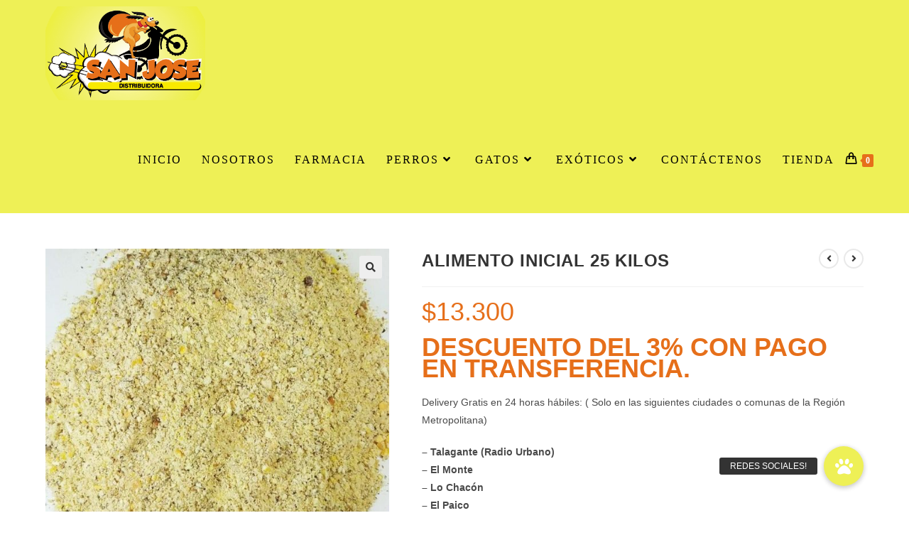

--- FILE ---
content_type: text/html; charset=UTF-8
request_url: https://bodegasanjose.cl/producto/alimento-inicial-25-kilos/
body_size: 104819
content:
<!DOCTYPE html>
<html class="html" lang="es">
<head>
	<meta charset="UTF-8">
	<link rel="profile" href="https://gmpg.org/xfn/11">

	<title>ALIMENTO INICIAL 25 KILOS &#8211; Bodega San José</title>
<meta name='robots' content='max-image-preview:large' />
<meta name="viewport" content="width=device-width, initial-scale=1"><link rel='dns-prefetch' href='//cdnjs.cloudflare.com' />
<link rel="alternate" type="application/rss+xml" title="Bodega San José &raquo; Feed" href="https://bodegasanjose.cl/feed/" />
<link rel="alternate" type="application/rss+xml" title="Bodega San José &raquo; Feed de los comentarios" href="https://bodegasanjose.cl/comments/feed/" />
<link rel="alternate" type="application/rss+xml" title="Bodega San José &raquo; Comentario ALIMENTO INICIAL 25 KILOS del feed" href="https://bodegasanjose.cl/producto/alimento-inicial-25-kilos/feed/" />
<link rel="alternate" title="oEmbed (JSON)" type="application/json+oembed" href="https://bodegasanjose.cl/wp-json/oembed/1.0/embed?url=https%3A%2F%2Fbodegasanjose.cl%2Fproducto%2Falimento-inicial-25-kilos%2F" />
<link rel="alternate" title="oEmbed (XML)" type="text/xml+oembed" href="https://bodegasanjose.cl/wp-json/oembed/1.0/embed?url=https%3A%2F%2Fbodegasanjose.cl%2Fproducto%2Falimento-inicial-25-kilos%2F&#038;format=xml" />
<style id='wp-img-auto-sizes-contain-inline-css'>
img:is([sizes=auto i],[sizes^="auto," i]){contain-intrinsic-size:3000px 1500px}
/*# sourceURL=wp-img-auto-sizes-contain-inline-css */
</style>
<style id='wp-emoji-styles-inline-css'>

	img.wp-smiley, img.emoji {
		display: inline !important;
		border: none !important;
		box-shadow: none !important;
		height: 1em !important;
		width: 1em !important;
		margin: 0 0.07em !important;
		vertical-align: -0.1em !important;
		background: none !important;
		padding: 0 !important;
	}
/*# sourceURL=wp-emoji-styles-inline-css */
</style>
<link rel='stylesheet' id='wp-block-library-css' href='https://bodegasanjose.cl/wp-includes/css/dist/block-library/style.min.css?ver=6.9' media='all' />
<style id='wp-block-library-theme-inline-css'>
.wp-block-audio :where(figcaption){color:#555;font-size:13px;text-align:center}.is-dark-theme .wp-block-audio :where(figcaption){color:#ffffffa6}.wp-block-audio{margin:0 0 1em}.wp-block-code{border:1px solid #ccc;border-radius:4px;font-family:Menlo,Consolas,monaco,monospace;padding:.8em 1em}.wp-block-embed :where(figcaption){color:#555;font-size:13px;text-align:center}.is-dark-theme .wp-block-embed :where(figcaption){color:#ffffffa6}.wp-block-embed{margin:0 0 1em}.blocks-gallery-caption{color:#555;font-size:13px;text-align:center}.is-dark-theme .blocks-gallery-caption{color:#ffffffa6}:root :where(.wp-block-image figcaption){color:#555;font-size:13px;text-align:center}.is-dark-theme :root :where(.wp-block-image figcaption){color:#ffffffa6}.wp-block-image{margin:0 0 1em}.wp-block-pullquote{border-bottom:4px solid;border-top:4px solid;color:currentColor;margin-bottom:1.75em}.wp-block-pullquote :where(cite),.wp-block-pullquote :where(footer),.wp-block-pullquote__citation{color:currentColor;font-size:.8125em;font-style:normal;text-transform:uppercase}.wp-block-quote{border-left:.25em solid;margin:0 0 1.75em;padding-left:1em}.wp-block-quote cite,.wp-block-quote footer{color:currentColor;font-size:.8125em;font-style:normal;position:relative}.wp-block-quote:where(.has-text-align-right){border-left:none;border-right:.25em solid;padding-left:0;padding-right:1em}.wp-block-quote:where(.has-text-align-center){border:none;padding-left:0}.wp-block-quote.is-large,.wp-block-quote.is-style-large,.wp-block-quote:where(.is-style-plain){border:none}.wp-block-search .wp-block-search__label{font-weight:700}.wp-block-search__button{border:1px solid #ccc;padding:.375em .625em}:where(.wp-block-group.has-background){padding:1.25em 2.375em}.wp-block-separator.has-css-opacity{opacity:.4}.wp-block-separator{border:none;border-bottom:2px solid;margin-left:auto;margin-right:auto}.wp-block-separator.has-alpha-channel-opacity{opacity:1}.wp-block-separator:not(.is-style-wide):not(.is-style-dots){width:100px}.wp-block-separator.has-background:not(.is-style-dots){border-bottom:none;height:1px}.wp-block-separator.has-background:not(.is-style-wide):not(.is-style-dots){height:2px}.wp-block-table{margin:0 0 1em}.wp-block-table td,.wp-block-table th{word-break:normal}.wp-block-table :where(figcaption){color:#555;font-size:13px;text-align:center}.is-dark-theme .wp-block-table :where(figcaption){color:#ffffffa6}.wp-block-video :where(figcaption){color:#555;font-size:13px;text-align:center}.is-dark-theme .wp-block-video :where(figcaption){color:#ffffffa6}.wp-block-video{margin:0 0 1em}:root :where(.wp-block-template-part.has-background){margin-bottom:0;margin-top:0;padding:1.25em 2.375em}
/*# sourceURL=/wp-includes/css/dist/block-library/theme.min.css */
</style>
<style id='classic-theme-styles-inline-css'>
/*! This file is auto-generated */
.wp-block-button__link{color:#fff;background-color:#32373c;border-radius:9999px;box-shadow:none;text-decoration:none;padding:calc(.667em + 2px) calc(1.333em + 2px);font-size:1.125em}.wp-block-file__button{background:#32373c;color:#fff;text-decoration:none}
/*# sourceURL=/wp-includes/css/classic-themes.min.css */
</style>
<style id='global-styles-inline-css'>
:root{--wp--preset--aspect-ratio--square: 1;--wp--preset--aspect-ratio--4-3: 4/3;--wp--preset--aspect-ratio--3-4: 3/4;--wp--preset--aspect-ratio--3-2: 3/2;--wp--preset--aspect-ratio--2-3: 2/3;--wp--preset--aspect-ratio--16-9: 16/9;--wp--preset--aspect-ratio--9-16: 9/16;--wp--preset--color--black: #000000;--wp--preset--color--cyan-bluish-gray: #abb8c3;--wp--preset--color--white: #ffffff;--wp--preset--color--pale-pink: #f78da7;--wp--preset--color--vivid-red: #cf2e2e;--wp--preset--color--luminous-vivid-orange: #ff6900;--wp--preset--color--luminous-vivid-amber: #fcb900;--wp--preset--color--light-green-cyan: #7bdcb5;--wp--preset--color--vivid-green-cyan: #00d084;--wp--preset--color--pale-cyan-blue: #8ed1fc;--wp--preset--color--vivid-cyan-blue: #0693e3;--wp--preset--color--vivid-purple: #9b51e0;--wp--preset--gradient--vivid-cyan-blue-to-vivid-purple: linear-gradient(135deg,rgb(6,147,227) 0%,rgb(155,81,224) 100%);--wp--preset--gradient--light-green-cyan-to-vivid-green-cyan: linear-gradient(135deg,rgb(122,220,180) 0%,rgb(0,208,130) 100%);--wp--preset--gradient--luminous-vivid-amber-to-luminous-vivid-orange: linear-gradient(135deg,rgb(252,185,0) 0%,rgb(255,105,0) 100%);--wp--preset--gradient--luminous-vivid-orange-to-vivid-red: linear-gradient(135deg,rgb(255,105,0) 0%,rgb(207,46,46) 100%);--wp--preset--gradient--very-light-gray-to-cyan-bluish-gray: linear-gradient(135deg,rgb(238,238,238) 0%,rgb(169,184,195) 100%);--wp--preset--gradient--cool-to-warm-spectrum: linear-gradient(135deg,rgb(74,234,220) 0%,rgb(151,120,209) 20%,rgb(207,42,186) 40%,rgb(238,44,130) 60%,rgb(251,105,98) 80%,rgb(254,248,76) 100%);--wp--preset--gradient--blush-light-purple: linear-gradient(135deg,rgb(255,206,236) 0%,rgb(152,150,240) 100%);--wp--preset--gradient--blush-bordeaux: linear-gradient(135deg,rgb(254,205,165) 0%,rgb(254,45,45) 50%,rgb(107,0,62) 100%);--wp--preset--gradient--luminous-dusk: linear-gradient(135deg,rgb(255,203,112) 0%,rgb(199,81,192) 50%,rgb(65,88,208) 100%);--wp--preset--gradient--pale-ocean: linear-gradient(135deg,rgb(255,245,203) 0%,rgb(182,227,212) 50%,rgb(51,167,181) 100%);--wp--preset--gradient--electric-grass: linear-gradient(135deg,rgb(202,248,128) 0%,rgb(113,206,126) 100%);--wp--preset--gradient--midnight: linear-gradient(135deg,rgb(2,3,129) 0%,rgb(40,116,252) 100%);--wp--preset--font-size--small: 13px;--wp--preset--font-size--medium: 20px;--wp--preset--font-size--large: 36px;--wp--preset--font-size--x-large: 42px;--wp--preset--spacing--20: 0.44rem;--wp--preset--spacing--30: 0.67rem;--wp--preset--spacing--40: 1rem;--wp--preset--spacing--50: 1.5rem;--wp--preset--spacing--60: 2.25rem;--wp--preset--spacing--70: 3.38rem;--wp--preset--spacing--80: 5.06rem;--wp--preset--shadow--natural: 6px 6px 9px rgba(0, 0, 0, 0.2);--wp--preset--shadow--deep: 12px 12px 50px rgba(0, 0, 0, 0.4);--wp--preset--shadow--sharp: 6px 6px 0px rgba(0, 0, 0, 0.2);--wp--preset--shadow--outlined: 6px 6px 0px -3px rgb(255, 255, 255), 6px 6px rgb(0, 0, 0);--wp--preset--shadow--crisp: 6px 6px 0px rgb(0, 0, 0);}:where(.is-layout-flex){gap: 0.5em;}:where(.is-layout-grid){gap: 0.5em;}body .is-layout-flex{display: flex;}.is-layout-flex{flex-wrap: wrap;align-items: center;}.is-layout-flex > :is(*, div){margin: 0;}body .is-layout-grid{display: grid;}.is-layout-grid > :is(*, div){margin: 0;}:where(.wp-block-columns.is-layout-flex){gap: 2em;}:where(.wp-block-columns.is-layout-grid){gap: 2em;}:where(.wp-block-post-template.is-layout-flex){gap: 1.25em;}:where(.wp-block-post-template.is-layout-grid){gap: 1.25em;}.has-black-color{color: var(--wp--preset--color--black) !important;}.has-cyan-bluish-gray-color{color: var(--wp--preset--color--cyan-bluish-gray) !important;}.has-white-color{color: var(--wp--preset--color--white) !important;}.has-pale-pink-color{color: var(--wp--preset--color--pale-pink) !important;}.has-vivid-red-color{color: var(--wp--preset--color--vivid-red) !important;}.has-luminous-vivid-orange-color{color: var(--wp--preset--color--luminous-vivid-orange) !important;}.has-luminous-vivid-amber-color{color: var(--wp--preset--color--luminous-vivid-amber) !important;}.has-light-green-cyan-color{color: var(--wp--preset--color--light-green-cyan) !important;}.has-vivid-green-cyan-color{color: var(--wp--preset--color--vivid-green-cyan) !important;}.has-pale-cyan-blue-color{color: var(--wp--preset--color--pale-cyan-blue) !important;}.has-vivid-cyan-blue-color{color: var(--wp--preset--color--vivid-cyan-blue) !important;}.has-vivid-purple-color{color: var(--wp--preset--color--vivid-purple) !important;}.has-black-background-color{background-color: var(--wp--preset--color--black) !important;}.has-cyan-bluish-gray-background-color{background-color: var(--wp--preset--color--cyan-bluish-gray) !important;}.has-white-background-color{background-color: var(--wp--preset--color--white) !important;}.has-pale-pink-background-color{background-color: var(--wp--preset--color--pale-pink) !important;}.has-vivid-red-background-color{background-color: var(--wp--preset--color--vivid-red) !important;}.has-luminous-vivid-orange-background-color{background-color: var(--wp--preset--color--luminous-vivid-orange) !important;}.has-luminous-vivid-amber-background-color{background-color: var(--wp--preset--color--luminous-vivid-amber) !important;}.has-light-green-cyan-background-color{background-color: var(--wp--preset--color--light-green-cyan) !important;}.has-vivid-green-cyan-background-color{background-color: var(--wp--preset--color--vivid-green-cyan) !important;}.has-pale-cyan-blue-background-color{background-color: var(--wp--preset--color--pale-cyan-blue) !important;}.has-vivid-cyan-blue-background-color{background-color: var(--wp--preset--color--vivid-cyan-blue) !important;}.has-vivid-purple-background-color{background-color: var(--wp--preset--color--vivid-purple) !important;}.has-black-border-color{border-color: var(--wp--preset--color--black) !important;}.has-cyan-bluish-gray-border-color{border-color: var(--wp--preset--color--cyan-bluish-gray) !important;}.has-white-border-color{border-color: var(--wp--preset--color--white) !important;}.has-pale-pink-border-color{border-color: var(--wp--preset--color--pale-pink) !important;}.has-vivid-red-border-color{border-color: var(--wp--preset--color--vivid-red) !important;}.has-luminous-vivid-orange-border-color{border-color: var(--wp--preset--color--luminous-vivid-orange) !important;}.has-luminous-vivid-amber-border-color{border-color: var(--wp--preset--color--luminous-vivid-amber) !important;}.has-light-green-cyan-border-color{border-color: var(--wp--preset--color--light-green-cyan) !important;}.has-vivid-green-cyan-border-color{border-color: var(--wp--preset--color--vivid-green-cyan) !important;}.has-pale-cyan-blue-border-color{border-color: var(--wp--preset--color--pale-cyan-blue) !important;}.has-vivid-cyan-blue-border-color{border-color: var(--wp--preset--color--vivid-cyan-blue) !important;}.has-vivid-purple-border-color{border-color: var(--wp--preset--color--vivid-purple) !important;}.has-vivid-cyan-blue-to-vivid-purple-gradient-background{background: var(--wp--preset--gradient--vivid-cyan-blue-to-vivid-purple) !important;}.has-light-green-cyan-to-vivid-green-cyan-gradient-background{background: var(--wp--preset--gradient--light-green-cyan-to-vivid-green-cyan) !important;}.has-luminous-vivid-amber-to-luminous-vivid-orange-gradient-background{background: var(--wp--preset--gradient--luminous-vivid-amber-to-luminous-vivid-orange) !important;}.has-luminous-vivid-orange-to-vivid-red-gradient-background{background: var(--wp--preset--gradient--luminous-vivid-orange-to-vivid-red) !important;}.has-very-light-gray-to-cyan-bluish-gray-gradient-background{background: var(--wp--preset--gradient--very-light-gray-to-cyan-bluish-gray) !important;}.has-cool-to-warm-spectrum-gradient-background{background: var(--wp--preset--gradient--cool-to-warm-spectrum) !important;}.has-blush-light-purple-gradient-background{background: var(--wp--preset--gradient--blush-light-purple) !important;}.has-blush-bordeaux-gradient-background{background: var(--wp--preset--gradient--blush-bordeaux) !important;}.has-luminous-dusk-gradient-background{background: var(--wp--preset--gradient--luminous-dusk) !important;}.has-pale-ocean-gradient-background{background: var(--wp--preset--gradient--pale-ocean) !important;}.has-electric-grass-gradient-background{background: var(--wp--preset--gradient--electric-grass) !important;}.has-midnight-gradient-background{background: var(--wp--preset--gradient--midnight) !important;}.has-small-font-size{font-size: var(--wp--preset--font-size--small) !important;}.has-medium-font-size{font-size: var(--wp--preset--font-size--medium) !important;}.has-large-font-size{font-size: var(--wp--preset--font-size--large) !important;}.has-x-large-font-size{font-size: var(--wp--preset--font-size--x-large) !important;}
:where(.wp-block-post-template.is-layout-flex){gap: 1.25em;}:where(.wp-block-post-template.is-layout-grid){gap: 1.25em;}
:where(.wp-block-term-template.is-layout-flex){gap: 1.25em;}:where(.wp-block-term-template.is-layout-grid){gap: 1.25em;}
:where(.wp-block-columns.is-layout-flex){gap: 2em;}:where(.wp-block-columns.is-layout-grid){gap: 2em;}
:root :where(.wp-block-pullquote){font-size: 1.5em;line-height: 1.6;}
/*# sourceURL=global-styles-inline-css */
</style>
<link rel='stylesheet' id='buttonizer_frontend_style-css' href='https://bodegasanjose.cl/wp-content/plugins/buttonizer-multifunctional-button/assets/legacy/frontend.css?v=a39bd9eefa47cf9346743d6e29db2d87&#038;ver=6.9' media='all' />
<link rel='stylesheet' id='buttonizer-icon-library-css' href='https://cdnjs.cloudflare.com/ajax/libs/font-awesome/5.15.4/css/all.min.css?ver=6.9' media='all' integrity='sha512-1ycn6IcaQQ40/MKBW2W4Rhis/DbILU74C1vSrLJxCq57o941Ym01SwNsOMqvEBFlcgUa6xLiPY/NS5R+E6ztJQ==' crossorigin='anonymous' />
<link rel='stylesheet' id='photoswipe-css' href='https://bodegasanjose.cl/wp-content/plugins/woocommerce/assets/css/photoswipe/photoswipe.min.css?ver=10.4.3' media='all' />
<link rel='stylesheet' id='photoswipe-default-skin-css' href='https://bodegasanjose.cl/wp-content/plugins/woocommerce/assets/css/photoswipe/default-skin/default-skin.min.css?ver=10.4.3' media='all' />
<style id='woocommerce-inline-inline-css'>
.woocommerce form .form-row .required { visibility: visible; }
/*# sourceURL=woocommerce-inline-inline-css */
</style>
<link rel='stylesheet' id='dgwt-wcas-style-css' href='https://bodegasanjose.cl/wp-content/plugins/ajax-search-for-woocommerce/assets/css/style.min.css?ver=1.32.2' media='all' />
<link rel='stylesheet' id='oceanwp-woo-mini-cart-css' href='https://bodegasanjose.cl/wp-content/themes/oceanwp/assets/css/woo/woo-mini-cart.min.css?ver=6.9' media='all' />
<link rel='stylesheet' id='font-awesome-css' href='https://bodegasanjose.cl/wp-content/themes/oceanwp/assets/fonts/fontawesome/css/all.min.css?ver=5.15.1' media='all' />
<link rel='stylesheet' id='simple-line-icons-css' href='https://bodegasanjose.cl/wp-content/themes/oceanwp/assets/css/third/simple-line-icons.min.css?ver=2.4.0' media='all' />
<link rel='stylesheet' id='oceanwp-style-css' href='https://bodegasanjose.cl/wp-content/themes/oceanwp/assets/css/style.min.css?ver=3.5.1' media='all' />
<link rel='stylesheet' id='oceanwp-woocommerce-css' href='https://bodegasanjose.cl/wp-content/themes/oceanwp/assets/css/woo/woocommerce.min.css?ver=6.9' media='all' />
<link rel='stylesheet' id='oceanwp-woo-star-font-css' href='https://bodegasanjose.cl/wp-content/themes/oceanwp/assets/css/woo/woo-star-font.min.css?ver=6.9' media='all' />
<link rel='stylesheet' id='oceanwp-woo-quick-view-css' href='https://bodegasanjose.cl/wp-content/themes/oceanwp/assets/css/woo/woo-quick-view.min.css?ver=6.9' media='all' />
<link rel='stylesheet' id='oceanwp-woo-floating-bar-css' href='https://bodegasanjose.cl/wp-content/themes/oceanwp/assets/css/woo/woo-floating-bar.min.css?ver=6.9' media='all' />
<link rel='stylesheet' id='oe-widgets-style-css' href='https://bodegasanjose.cl/wp-content/plugins/ocean-extra/assets/css/widgets.css?ver=6.9' media='all' />
<script type="text/template" id="tmpl-variation-template">
	<div class="woocommerce-variation-description">{{{ data.variation.variation_description }}}</div>
	<div class="woocommerce-variation-price">{{{ data.variation.price_html }}}</div>
	<div class="woocommerce-variation-availability">{{{ data.variation.availability_html }}}</div>
</script>
<script type="text/template" id="tmpl-unavailable-variation-template">
	<p role="alert">Lo siento, este producto no está disponible. Por favor, elige otra combinación.</p>
</script>
<script src="https://bodegasanjose.cl/wp-includes/js/jquery/jquery.min.js?ver=3.7.1" id="jquery-core-js"></script>
<script src="https://bodegasanjose.cl/wp-includes/js/jquery/jquery-migrate.min.js?ver=3.4.1" id="jquery-migrate-js"></script>
<script id="jquery-js-after">
if (typeof (window.wpfReadyList) == "undefined") {
			var v = jQuery.fn.jquery;
			if (v && parseInt(v) >= 3 && window.self === window.top) {
				var readyList=[];
				window.originalReadyMethod = jQuery.fn.ready;
				jQuery.fn.ready = function(){
					if(arguments.length && arguments.length > 0 && typeof arguments[0] === "function") {
						readyList.push({"c": this, "a": arguments});
					}
					return window.originalReadyMethod.apply( this, arguments );
				};
				window.wpfReadyList = readyList;
			}}
//# sourceURL=jquery-js-after
</script>
<script src="https://bodegasanjose.cl/wp-content/plugins/woocommerce/assets/js/jquery-blockui/jquery.blockUI.min.js?ver=2.7.0-wc.10.4.3" id="wc-jquery-blockui-js" defer data-wp-strategy="defer"></script>
<script id="wc-add-to-cart-js-extra">
var wc_add_to_cart_params = {"ajax_url":"/wp-admin/admin-ajax.php","wc_ajax_url":"/?wc-ajax=%%endpoint%%","i18n_view_cart":"Ver carrito","cart_url":"https://bodegasanjose.cl/carrito/","is_cart":"","cart_redirect_after_add":"no"};
//# sourceURL=wc-add-to-cart-js-extra
</script>
<script src="https://bodegasanjose.cl/wp-content/plugins/woocommerce/assets/js/frontend/add-to-cart.min.js?ver=10.4.3" id="wc-add-to-cart-js" defer data-wp-strategy="defer"></script>
<script src="https://bodegasanjose.cl/wp-content/plugins/woocommerce/assets/js/zoom/jquery.zoom.min.js?ver=1.7.21-wc.10.4.3" id="wc-zoom-js" defer data-wp-strategy="defer"></script>
<script src="https://bodegasanjose.cl/wp-content/plugins/woocommerce/assets/js/flexslider/jquery.flexslider.min.js?ver=2.7.2-wc.10.4.3" id="wc-flexslider-js" defer data-wp-strategy="defer"></script>
<script src="https://bodegasanjose.cl/wp-content/plugins/woocommerce/assets/js/photoswipe/photoswipe.min.js?ver=4.1.1-wc.10.4.3" id="wc-photoswipe-js" defer data-wp-strategy="defer"></script>
<script src="https://bodegasanjose.cl/wp-content/plugins/woocommerce/assets/js/photoswipe/photoswipe-ui-default.min.js?ver=4.1.1-wc.10.4.3" id="wc-photoswipe-ui-default-js" defer data-wp-strategy="defer"></script>
<script id="wc-single-product-js-extra">
var wc_single_product_params = {"i18n_required_rating_text":"Por favor elige una puntuaci\u00f3n","i18n_rating_options":["1 de 5 estrellas","2 de 5 estrellas","3 de 5 estrellas","4 de 5 estrellas","5 de 5 estrellas"],"i18n_product_gallery_trigger_text":"Ver galer\u00eda de im\u00e1genes a pantalla completa","review_rating_required":"yes","flexslider":{"rtl":false,"animation":"slide","smoothHeight":true,"directionNav":false,"controlNav":"thumbnails","slideshow":false,"animationSpeed":500,"animationLoop":false,"allowOneSlide":false},"zoom_enabled":"1","zoom_options":[],"photoswipe_enabled":"1","photoswipe_options":{"shareEl":false,"closeOnScroll":false,"history":false,"hideAnimationDuration":0,"showAnimationDuration":0},"flexslider_enabled":"1"};
//# sourceURL=wc-single-product-js-extra
</script>
<script src="https://bodegasanjose.cl/wp-content/plugins/woocommerce/assets/js/frontend/single-product.min.js?ver=10.4.3" id="wc-single-product-js" defer data-wp-strategy="defer"></script>
<script src="https://bodegasanjose.cl/wp-content/plugins/woocommerce/assets/js/js-cookie/js.cookie.min.js?ver=2.1.4-wc.10.4.3" id="wc-js-cookie-js" defer data-wp-strategy="defer"></script>
<script id="woocommerce-js-extra">
var woocommerce_params = {"ajax_url":"/wp-admin/admin-ajax.php","wc_ajax_url":"/?wc-ajax=%%endpoint%%","i18n_password_show":"Mostrar contrase\u00f1a","i18n_password_hide":"Ocultar contrase\u00f1a"};
//# sourceURL=woocommerce-js-extra
</script>
<script src="https://bodegasanjose.cl/wp-content/plugins/woocommerce/assets/js/frontend/woocommerce.min.js?ver=10.4.3" id="woocommerce-js" defer data-wp-strategy="defer"></script>
<script src="https://bodegasanjose.cl/wp-includes/js/underscore.min.js?ver=1.13.7" id="underscore-js"></script>
<script id="wp-util-js-extra">
var _wpUtilSettings = {"ajax":{"url":"/wp-admin/admin-ajax.php"}};
//# sourceURL=wp-util-js-extra
</script>
<script src="https://bodegasanjose.cl/wp-includes/js/wp-util.min.js?ver=6.9" id="wp-util-js"></script>
<script id="wc-add-to-cart-variation-js-extra">
var wc_add_to_cart_variation_params = {"wc_ajax_url":"/?wc-ajax=%%endpoint%%","i18n_no_matching_variations_text":"Lo siento, no hay productos que igualen tu selecci\u00f3n. Por favor, escoge una combinaci\u00f3n diferente.","i18n_make_a_selection_text":"Elige las opciones del producto antes de a\u00f1adir este producto a tu carrito.","i18n_unavailable_text":"Lo siento, este producto no est\u00e1 disponible. Por favor, elige otra combinaci\u00f3n.","i18n_reset_alert_text":"Se ha restablecido tu selecci\u00f3n. Por favor, elige alguna opci\u00f3n del producto antes de poder a\u00f1adir este producto a tu carrito."};
//# sourceURL=wc-add-to-cart-variation-js-extra
</script>
<script src="https://bodegasanjose.cl/wp-content/plugins/woocommerce/assets/js/frontend/add-to-cart-variation.min.js?ver=10.4.3" id="wc-add-to-cart-variation-js" defer data-wp-strategy="defer"></script>
<script id="wc-cart-fragments-js-extra">
var wc_cart_fragments_params = {"ajax_url":"/wp-admin/admin-ajax.php","wc_ajax_url":"/?wc-ajax=%%endpoint%%","cart_hash_key":"wc_cart_hash_4051bb1dd07a89ad0ce4f5d8baaa8dea","fragment_name":"wc_fragments_4051bb1dd07a89ad0ce4f5d8baaa8dea","request_timeout":"5000"};
//# sourceURL=wc-cart-fragments-js-extra
</script>
<script src="https://bodegasanjose.cl/wp-content/plugins/woocommerce/assets/js/frontend/cart-fragments.min.js?ver=10.4.3" id="wc-cart-fragments-js" defer data-wp-strategy="defer"></script>
<link rel="https://api.w.org/" href="https://bodegasanjose.cl/wp-json/" /><link rel="alternate" title="JSON" type="application/json" href="https://bodegasanjose.cl/wp-json/wp/v2/product/1083" /><link rel="EditURI" type="application/rsd+xml" title="RSD" href="https://bodegasanjose.cl/xmlrpc.php?rsd" />
<meta name="generator" content="WordPress 6.9" />
<meta name="generator" content="WooCommerce 10.4.3" />
<link rel="canonical" href="https://bodegasanjose.cl/producto/alimento-inicial-25-kilos/" />
<link rel='shortlink' href='https://bodegasanjose.cl/?p=1083' />
		<style>
			.dgwt-wcas-ico-magnifier,.dgwt-wcas-ico-magnifier-handler{max-width:20px}.dgwt-wcas-search-wrapp{max-width:600px}.dgwt-wcas-search-wrapp .dgwt-wcas-sf-wrapp input[type=search].dgwt-wcas-search-input,.dgwt-wcas-search-wrapp .dgwt-wcas-sf-wrapp input[type=search].dgwt-wcas-search-input:hover,.dgwt-wcas-search-wrapp .dgwt-wcas-sf-wrapp input[type=search].dgwt-wcas-search-input:focus{background-color:#fff;color:#fff}.dgwt-wcas-sf-wrapp input[type=search].dgwt-wcas-search-input::placeholder{color:#fff;opacity:.3}.dgwt-wcas-sf-wrapp input[type=search].dgwt-wcas-search-input::-webkit-input-placeholder{color:#fff;opacity:.3}.dgwt-wcas-sf-wrapp input[type=search].dgwt-wcas-search-input:-moz-placeholder{color:#fff;opacity:.3}.dgwt-wcas-sf-wrapp input[type=search].dgwt-wcas-search-input::-moz-placeholder{color:#fff;opacity:.3}.dgwt-wcas-sf-wrapp input[type=search].dgwt-wcas-search-input:-ms-input-placeholder{color:#fff}.dgwt-wcas-no-submit.dgwt-wcas-search-wrapp .dgwt-wcas-ico-magnifier path,.dgwt-wcas-search-wrapp .dgwt-wcas-close path{fill:#fff}.dgwt-wcas-loader-circular-path{stroke:#fff}.dgwt-wcas-preloader{opacity:.6}.dgwt-wcas-search-wrapp .dgwt-wcas-sf-wrapp .dgwt-wcas-search-submit::before{border-color:transparent #ee2}.dgwt-wcas-search-wrapp .dgwt-wcas-sf-wrapp .dgwt-wcas-search-submit:hover::before,.dgwt-wcas-search-wrapp .dgwt-wcas-sf-wrapp .dgwt-wcas-search-submit:focus::before{border-right-color:#ee2}.dgwt-wcas-search-wrapp .dgwt-wcas-sf-wrapp .dgwt-wcas-search-submit,.dgwt-wcas-om-bar .dgwt-wcas-om-return{background-color:#ee2;color:#000}.dgwt-wcas-search-wrapp .dgwt-wcas-ico-magnifier,.dgwt-wcas-search-wrapp .dgwt-wcas-sf-wrapp .dgwt-wcas-search-submit svg path,.dgwt-wcas-om-bar .dgwt-wcas-om-return svg path{fill:#000}.dgwt-wcas-inner-preloader{background-image:url(https://bodegasanjose.cl/wp-content/uploads/2020/08/logo.png)}.dgwt-wcas-inner-preloader *{display:none}.dgwt-wcas-search-icon{color:#000}.dgwt-wcas-search-icon path{fill:#000}		</style>
			<noscript><style>.woocommerce-product-gallery{ opacity: 1 !important; }</style></noscript>
	<meta name="generator" content="Elementor 3.34.2; features: additional_custom_breakpoints; settings: css_print_method-external, google_font-enabled, font_display-auto">
<style>.recentcomments a{display:inline !important;padding:0 !important;margin:0 !important;}</style>			<style>
				.e-con.e-parent:nth-of-type(n+4):not(.e-lazyloaded):not(.e-no-lazyload),
				.e-con.e-parent:nth-of-type(n+4):not(.e-lazyloaded):not(.e-no-lazyload) * {
					background-image: none !important;
				}
				@media screen and (max-height: 1024px) {
					.e-con.e-parent:nth-of-type(n+3):not(.e-lazyloaded):not(.e-no-lazyload),
					.e-con.e-parent:nth-of-type(n+3):not(.e-lazyloaded):not(.e-no-lazyload) * {
						background-image: none !important;
					}
				}
				@media screen and (max-height: 640px) {
					.e-con.e-parent:nth-of-type(n+2):not(.e-lazyloaded):not(.e-no-lazyload),
					.e-con.e-parent:nth-of-type(n+2):not(.e-lazyloaded):not(.e-no-lazyload) * {
						background-image: none !important;
					}
				}
			</style>
			<link rel="icon" href="https://bodegasanjose.cl/wp-content/uploads/2020/08/cropped-logo-32x32.png" sizes="32x32" />
<link rel="icon" href="https://bodegasanjose.cl/wp-content/uploads/2020/08/cropped-logo-192x192.png" sizes="192x192" />
<link rel="apple-touch-icon" href="https://bodegasanjose.cl/wp-content/uploads/2020/08/cropped-logo-180x180.png" />
<meta name="msapplication-TileImage" content="https://bodegasanjose.cl/wp-content/uploads/2020/08/cropped-logo-270x270.png" />
<!-- OceanWP CSS -->
<style type="text/css">
/* General CSS */.woocommerce-MyAccount-navigation ul li a:before,.woocommerce-checkout .woocommerce-info a,.woocommerce-checkout #payment ul.payment_methods .wc_payment_method>input[type=radio]:first-child:checked+label:before,.woocommerce-checkout #payment .payment_method_paypal .about_paypal,.woocommerce ul.products li.product li.category a:hover,.woocommerce ul.products li.product .button:hover,.woocommerce ul.products li.product .product-inner .added_to_cart:hover,.product_meta .posted_in a:hover,.product_meta .tagged_as a:hover,.woocommerce div.product .woocommerce-tabs ul.tabs li a:hover,.woocommerce div.product .woocommerce-tabs ul.tabs li.active a,.woocommerce .oceanwp-grid-list a.active,.woocommerce .oceanwp-grid-list a:hover,.woocommerce .oceanwp-off-canvas-filter:hover,.widget_shopping_cart ul.cart_list li .owp-grid-wrap .owp-grid a.remove:hover,.widget_product_categories li a:hover ~ .count,.widget_layered_nav li a:hover ~ .count,.woocommerce ul.products li.product:not(.product-category) .woo-entry-buttons li a:hover,a:hover,a.light:hover,.theme-heading .text::before,.theme-heading .text::after,#top-bar-content >a:hover,#top-bar-social li.oceanwp-email a:hover,#site-navigation-wrap .dropdown-menu >li >a:hover,#site-header.medium-header #medium-searchform button:hover,.oceanwp-mobile-menu-icon a:hover,.blog-entry.post .blog-entry-header .entry-title a:hover,.blog-entry.post .blog-entry-readmore a:hover,.blog-entry.thumbnail-entry .blog-entry-category a,ul.meta li a:hover,.dropcap,.single nav.post-navigation .nav-links .title,body .related-post-title a:hover,body #wp-calendar caption,body .contact-info-widget.default i,body .contact-info-widget.big-icons i,body .custom-links-widget .oceanwp-custom-links li a:hover,body .custom-links-widget .oceanwp-custom-links li a:hover:before,body .posts-thumbnails-widget li a:hover,body .social-widget li.oceanwp-email a:hover,.comment-author .comment-meta .comment-reply-link,#respond #cancel-comment-reply-link:hover,#footer-widgets .footer-box a:hover,#footer-bottom a:hover,#footer-bottom #footer-bottom-menu a:hover,.sidr a:hover,.sidr-class-dropdown-toggle:hover,.sidr-class-menu-item-has-children.active >a,.sidr-class-menu-item-has-children.active >a >.sidr-class-dropdown-toggle,input[type=checkbox]:checked:before{color:#e66f1a}.woocommerce .oceanwp-grid-list a.active .owp-icon use,.woocommerce .oceanwp-grid-list a:hover .owp-icon use,.single nav.post-navigation .nav-links .title .owp-icon use,.blog-entry.post .blog-entry-readmore a:hover .owp-icon use,body .contact-info-widget.default .owp-icon use,body .contact-info-widget.big-icons .owp-icon use{stroke:#e66f1a}.woocommerce div.product div.images .open-image,.wcmenucart-details.count,.woocommerce-message a,.woocommerce-error a,.woocommerce-info a,.woocommerce .widget_price_filter .ui-slider .ui-slider-handle,.woocommerce .widget_price_filter .ui-slider .ui-slider-range,.owp-product-nav li a.owp-nav-link:hover,.woocommerce div.product.owp-tabs-layout-vertical .woocommerce-tabs ul.tabs li a:after,.woocommerce .widget_product_categories li.current-cat >a ~ .count,.woocommerce .widget_product_categories li.current-cat >a:before,.woocommerce .widget_layered_nav li.chosen a ~ .count,.woocommerce .widget_layered_nav li.chosen a:before,#owp-checkout-timeline .active .timeline-wrapper,.bag-style:hover .wcmenucart-cart-icon .wcmenucart-count,.show-cart .wcmenucart-cart-icon .wcmenucart-count,.woocommerce ul.products li.product:not(.product-category) .image-wrap .button,input[type="button"],input[type="reset"],input[type="submit"],button[type="submit"],.button,#site-navigation-wrap .dropdown-menu >li.btn >a >span,.thumbnail:hover i,.post-quote-content,.omw-modal .omw-close-modal,body .contact-info-widget.big-icons li:hover i,body div.wpforms-container-full .wpforms-form input[type=submit],body div.wpforms-container-full .wpforms-form button[type=submit],body div.wpforms-container-full .wpforms-form .wpforms-page-button{background-color:#e66f1a}.thumbnail:hover .link-post-svg-icon{background-color:#e66f1a}body .contact-info-widget.big-icons li:hover .owp-icon{background-color:#e66f1a}.current-shop-items-dropdown{border-top-color:#e66f1a}.woocommerce div.product .woocommerce-tabs ul.tabs li.active a{border-bottom-color:#e66f1a}.wcmenucart-details.count:before{border-color:#e66f1a}.woocommerce ul.products li.product .button:hover{border-color:#e66f1a}.woocommerce ul.products li.product .product-inner .added_to_cart:hover{border-color:#e66f1a}.woocommerce div.product .woocommerce-tabs ul.tabs li.active a{border-color:#e66f1a}.woocommerce .oceanwp-grid-list a.active{border-color:#e66f1a}.woocommerce .oceanwp-grid-list a:hover{border-color:#e66f1a}.woocommerce .oceanwp-off-canvas-filter:hover{border-color:#e66f1a}.owp-product-nav li a.owp-nav-link:hover{border-color:#e66f1a}.widget_shopping_cart_content .buttons .button:first-child:hover{border-color:#e66f1a}.widget_shopping_cart ul.cart_list li .owp-grid-wrap .owp-grid a.remove:hover{border-color:#e66f1a}.widget_product_categories li a:hover ~ .count{border-color:#e66f1a}.woocommerce .widget_product_categories li.current-cat >a ~ .count{border-color:#e66f1a}.woocommerce .widget_product_categories li.current-cat >a:before{border-color:#e66f1a}.widget_layered_nav li a:hover ~ .count{border-color:#e66f1a}.woocommerce .widget_layered_nav li.chosen a ~ .count{border-color:#e66f1a}.woocommerce .widget_layered_nav li.chosen a:before{border-color:#e66f1a}#owp-checkout-timeline.arrow .active .timeline-wrapper:before{border-top-color:#e66f1a;border-bottom-color:#e66f1a}#owp-checkout-timeline.arrow .active .timeline-wrapper:after{border-left-color:#e66f1a;border-right-color:#e66f1a}.bag-style:hover .wcmenucart-cart-icon .wcmenucart-count{border-color:#e66f1a}.bag-style:hover .wcmenucart-cart-icon .wcmenucart-count:after{border-color:#e66f1a}.show-cart .wcmenucart-cart-icon .wcmenucart-count{border-color:#e66f1a}.show-cart .wcmenucart-cart-icon .wcmenucart-count:after{border-color:#e66f1a}.woocommerce ul.products li.product:not(.product-category) .woo-product-gallery .active a{border-color:#e66f1a}.woocommerce ul.products li.product:not(.product-category) .woo-product-gallery a:hover{border-color:#e66f1a}.widget-title{border-color:#e66f1a}blockquote{border-color:#e66f1a}#searchform-dropdown{border-color:#e66f1a}.dropdown-menu .sub-menu{border-color:#e66f1a}.blog-entry.large-entry .blog-entry-readmore a:hover{border-color:#e66f1a}.oceanwp-newsletter-form-wrap input[type="email"]:focus{border-color:#e66f1a}.social-widget li.oceanwp-email a:hover{border-color:#e66f1a}#respond #cancel-comment-reply-link:hover{border-color:#e66f1a}body .contact-info-widget.big-icons li:hover i{border-color:#e66f1a}#footer-widgets .oceanwp-newsletter-form-wrap input[type="email"]:focus{border-color:#e66f1a}blockquote,.wp-block-quote{border-left-color:#e66f1a}body .contact-info-widget.big-icons li:hover .owp-icon{border-color:#e66f1a}/* Header CSS */#site-logo #site-logo-inner,.oceanwp-social-menu .social-menu-inner,#site-header.full_screen-header .menu-bar-inner,.after-header-content .after-header-content-inner{height:150px}#site-navigation-wrap .dropdown-menu >li >a,.oceanwp-mobile-menu-icon a,.mobile-menu-close,.after-header-content-inner >a{line-height:150px}#site-header,.has-transparent-header .is-sticky #site-header,.has-vh-transparent .is-sticky #site-header.vertical-header,#searchform-header-replace{background-color:#eef056}#site-header.has-header-media .overlay-header-media{background-color:rgba(0,0,0,0.5)}#site-logo #site-logo-inner a img,#site-header.center-header #site-navigation-wrap .middle-site-logo a img{max-width:225px}.effect-one #site-navigation-wrap .dropdown-menu >li >a.menu-link >span:after,.effect-three #site-navigation-wrap .dropdown-menu >li >a.menu-link >span:after,.effect-five #site-navigation-wrap .dropdown-menu >li >a.menu-link >span:before,.effect-five #site-navigation-wrap .dropdown-menu >li >a.menu-link >span:after,.effect-nine #site-navigation-wrap .dropdown-menu >li >a.menu-link >span:before,.effect-nine #site-navigation-wrap .dropdown-menu >li >a.menu-link >span:after{background-color:#e66f1a}.effect-four #site-navigation-wrap .dropdown-menu >li >a.menu-link >span:before,.effect-four #site-navigation-wrap .dropdown-menu >li >a.menu-link >span:after,.effect-seven #site-navigation-wrap .dropdown-menu >li >a.menu-link:hover >span:after,.effect-seven #site-navigation-wrap .dropdown-menu >li.sfHover >a.menu-link >span:after{color:#e66f1a}.effect-seven #site-navigation-wrap .dropdown-menu >li >a.menu-link:hover >span:after,.effect-seven #site-navigation-wrap .dropdown-menu >li.sfHover >a.menu-link >span:after{text-shadow:10px 0 #e66f1a,-10px 0 #e66f1a}#site-navigation-wrap .dropdown-menu >li >a{padding:0 1px}#site-navigation-wrap .dropdown-menu >li >a,.oceanwp-mobile-menu-icon a,#searchform-header-replace-close{color:#000000}#site-navigation-wrap .dropdown-menu >li >a .owp-icon use,.oceanwp-mobile-menu-icon a .owp-icon use,#searchform-header-replace-close .owp-icon use{stroke:#000000}#site-navigation-wrap .dropdown-menu >li >a:hover,.oceanwp-mobile-menu-icon a:hover,#searchform-header-replace-close:hover{color:#e66f1a}#site-navigation-wrap .dropdown-menu >li >a:hover .owp-icon use,.oceanwp-mobile-menu-icon a:hover .owp-icon use,#searchform-header-replace-close:hover .owp-icon use{stroke:#e66f1a}.dropdown-menu .sub-menu,#searchform-dropdown,.current-shop-items-dropdown{border-color:#e66f1a}.dropdown-menu ul li a.menu-link{color:#000000}.dropdown-menu ul li a.menu-link .owp-icon use{stroke:#000000}.dropdown-menu ul li a.menu-link:hover{color:#e66f1a}.dropdown-menu ul li a.menu-link:hover .owp-icon use{stroke:#e66f1a}.dropdown-menu ul li a.menu-link:hover{background-color:#d6d6d6}/* Top Bar CSS */#top-bar{padding:5px 0 5px 0}#top-bar-wrap,.oceanwp-top-bar-sticky{background-color:#e66f1a}#top-bar-wrap{border-color:#e66f1a}#top-bar-wrap,#top-bar-content strong{color:#000000}#top-bar-content a,#top-bar-social-alt a{color:#f8ea00}#top-bar-social li a{font-size:22px}#top-bar-social li a{color:#000000}#top-bar-social li a .owp-icon use{stroke:#000000}#top-bar-social li a:hover{color:#f8ea00!important}#top-bar-social li a:hover .owp-icon use{stroke:#f8ea00!important}/* Footer Bottom CSS */#footer-bottom{background-color:#eef056}#footer-bottom,#footer-bottom p{color:#000000}#footer-bottom a,#footer-bottom #footer-bottom-menu a{color:#e66f1a}#footer-bottom a:hover,#footer-bottom #footer-bottom-menu a:hover{color:#e66f1a}/* WooCommerce CSS */.widget_shopping_cart ul.cart_list li .owp-grid-wrap .owp-grid a:hover{color:#e66f1a}.widget_shopping_cart ul.cart_list li .owp-grid-wrap .owp-grid a.remove:hover{color:#e66f1a;border-color:#e66f1a}.widget_shopping_cart ul.cart_list li .owp-grid-wrap .owp-grid .quantity{color:#e66f1a}.widget_shopping_cart ul.cart_list li .owp-grid-wrap .owp-grid .amount{color:#e66f1a}.widget_shopping_cart .total{background-color:#ffffff}.widget_shopping_cart .total .amount{color:#e66f1a}.widget_shopping_cart_content .buttons .button:first-child:hover{background-color:#eef056}.widget_shopping_cart_content .buttons .button:first-child:hover{color:#eef056}.widget_shopping_cart_content .buttons .button:first-child:hover{border-color:#eef056}.widget_shopping_cart_content .buttons .checkout:hover{background-color:#eef056}.widget_shopping_cart_content .buttons .checkout:hover{color:#eef056}#oceanwp-cart-sidebar-wrap .oceanwp-cart-close .close-wrap>div,#oceanwp-cart-sidebar-wrap .oceanwp-cart-close .close-wrap>div:before{background-color:#e66f1a}.owp-floating-bar .product_price del .amount,.owp-floating-bar .product_price .amount,.owp-floating-bar .out-of-stock{color:#e66f1a}.owp-floating-bar button.button:hover,.owp-floating-bar button.button:focus{background-color:#f8ea00}.owp-floating-bar button.button{color:#e66f1a}.owp-floating-bar button.button:hover,.owp-floating-bar button.button:focus{color:#f8ea00}#owp-checkout-timeline .timeline-step{color:#cccccc}#owp-checkout-timeline .timeline-step{border-color:#cccccc}.woocommerce span.onsale{background-color:#e66f1a}.woocommerce .oceanwp-off-canvas-filter:hover{color:#e66f1a}.woocommerce .oceanwp-off-canvas-filter:hover{border-color:#e66f1a}.woocommerce .oceanwp-grid-list a:hover{color:#e66f1a;border-color:#e66f1a}.woocommerce .oceanwp-grid-list a:hover .owp-icon use{stroke:#e66f1a}.woocommerce .oceanwp-grid-list a.active{color:#e66f1a;border-color:#e66f1a}.woocommerce .oceanwp-grid-list a.active .owp-icon use{stroke:#e66f1a}.woocommerce ul.products li.product li.category a:hover{color:#e66f1a}.woocommerce ul.products li.product li.title a:hover{color:#e66f1a}.woocommerce ul.products li.product .price,.woocommerce ul.products li.product .price .amount{color:#e66f1a}.woocommerce ul.products li.product .button,.woocommerce ul.products li.product .product-inner .added_to_cart{background-color:#ffffff}.woocommerce ul.products li.product .button:hover,.woocommerce ul.products li.product .product-inner .added_to_cart:hover{background-color:#e66f1a}.woocommerce ul.products li.product .button,.woocommerce ul.products li.product .product-inner .added_to_cart{color:#000000}.woocommerce ul.products li.product .button:hover,.woocommerce ul.products li.product .product-inner .added_to_cart:hover{color:#000000}.woocommerce ul.products li.product .button,.woocommerce ul.products li.product .product-inner .added_to_cart{border-color:#000000}.woocommerce ul.products li.product .button:hover,.woocommerce ul.products li.product .product-inner .added_to_cart:hover{border-color:#000000}.owp-quick-view:hover{background-color:#e66f1a}.price,.amount{color:#e66f1a}.product_meta .posted_in a:hover,.product_meta .tagged_as a:hover{color:#eef056}.owp-product-nav li a.owp-nav-link:hover{background-color:#e66f1a}.owp-product-nav li a.owp-nav-link:hover{border-color:#e66f1a}.woocommerce div.product div.summary button.single_add_to_cart_button:hover{background-color:#e66f1a}.woocommerce div.product div.summary button.single_add_to_cart_button{color:#000000}.woocommerce div.product .woocommerce-tabs ul.tabs li a:hover{color:#e66f1a}.woocommerce div.product .woocommerce-tabs ul.tabs li.active a{color:#e66f1a}.woocommerce div.product .woocommerce-tabs ul.tabs li.active a{border-color:#e66f1a}.woocommerce-MyAccount-navigation ul li a:before{color:#e66f1a}.woocommerce-MyAccount-navigation ul li a:hover{color:#e66f1a}.woocommerce-checkout .woocommerce-info a{color:#e66f1a}.woocommerce-checkout #payment,.woocommerce-checkout #payment ul.payment_methods{border-color:#e66f1a}/* Typography CSS */#top-bar-content,#top-bar-social-alt{font-weight:400}#site-navigation-wrap .dropdown-menu >li >a,#site-header.full_screen-header .fs-dropdown-menu >li >a,#site-header.top-header #site-navigation-wrap .dropdown-menu >li >a,#site-header.center-header #site-navigation-wrap .dropdown-menu >li >a,#site-header.medium-header #site-navigation-wrap .dropdown-menu >li >a,.oceanwp-mobile-menu-icon a{font-family:Baloo Thambi;font-style:normal;font-size:16px;letter-spacing:2px}
</style></head>

<body class="wp-singular product-template-default single single-product postid-1083 wp-custom-logo wp-embed-responsive wp-theme-oceanwp theme-oceanwp woocommerce woocommerce-page woocommerce-no-js oceanwp-theme dropdown-mobile no-header-border default-breakpoint content-full-width content-max-width page-header-disabled has-grid-list account-original-style elementor-default elementor-kit-13" itemscope="itemscope" itemtype="https://schema.org/WebPage">

	
	
	<div id="outer-wrap" class="site clr">

		<a class="skip-link screen-reader-text" href="#main">Saltar al contenido</a>

		
		<div id="wrap" class="clr">

			
			
<header id="site-header" class="minimal-header effect-four clr" data-height="150" itemscope="itemscope" itemtype="https://schema.org/WPHeader" role="banner">

	
					
			<div id="site-header-inner" class="clr container">

				
				

<div id="site-logo" class="clr" itemscope itemtype="https://schema.org/Brand" >

	
	<div id="site-logo-inner" class="clr">

		<a href="https://bodegasanjose.cl/" class="custom-logo-link" rel="home"><img fetchpriority="high" width="366" height="214" src="https://bodegasanjose.cl/wp-content/uploads/2020/08/logo-san-jose-recortado.png" class="custom-logo" alt="Bodega San José" decoding="async" srcset="https://bodegasanjose.cl/wp-content/uploads/2020/08/logo-san-jose-recortado.png 366w, https://bodegasanjose.cl/wp-content/uploads/2020/08/logo-san-jose-recortado-300x175.png 300w" sizes="(max-width: 366px) 100vw, 366px" /></a>
	</div><!-- #site-logo-inner -->

	
	
</div><!-- #site-logo -->

			<div id="site-navigation-wrap" class="clr">
			
			
			
			<nav id="site-navigation" class="navigation main-navigation clr" itemscope="itemscope" itemtype="https://schema.org/SiteNavigationElement" role="navigation" >

				<ul id="menu-menu-principal" class="main-menu dropdown-menu sf-menu"><li id="menu-item-86" class="menu-item menu-item-type-post_type menu-item-object-page menu-item-home menu-item-86"><a href="https://bodegasanjose.cl/" class="menu-link"><span class="text-wrap">INICIO</span></a></li><li id="menu-item-88" class="menu-item menu-item-type-post_type menu-item-object-page menu-item-88"><a href="https://bodegasanjose.cl/nosotros/" class="menu-link"><span class="text-wrap">NOSOTROS</span></a></li><li id="menu-item-1737" class="menu-item menu-item-type-taxonomy menu-item-object-product_cat menu-item-1737"><a href="https://bodegasanjose.cl/categoria-producto/farmacia/" class="menu-link"><span class="text-wrap">FARMACIA</span></a></li><li id="menu-item-109" class="menu-item menu-item-type-taxonomy menu-item-object-product_cat menu-item-has-children dropdown menu-item-109"><a href="https://bodegasanjose.cl/categoria-producto/perros/" class="menu-link"><span class="text-wrap">PERROS<i class="nav-arrow fa fa-angle-down" aria-hidden="true" role="img"></i></span></a>
<ul class="sub-menu">
	<li id="menu-item-284" class="menu-item menu-item-type-taxonomy menu-item-object-product_cat menu-item-284"><a href="https://bodegasanjose.cl/categoria-producto/alimento-humedo-perros/" class="menu-link"><span class="text-wrap">ALIMENTO HÚMEDO</span></a></li>	<li id="menu-item-525" class="menu-item menu-item-type-taxonomy menu-item-object-product_cat menu-item-525"><a href="https://bodegasanjose.cl/categoria-producto/adulto-perros/" class="menu-link"><span class="text-wrap">ADULTO</span></a></li>	<li id="menu-item-661" class="menu-item menu-item-type-taxonomy menu-item-object-product_cat menu-item-661"><a href="https://bodegasanjose.cl/categoria-producto/adulto-premium-perros/" class="menu-link"><span class="text-wrap">ADULTO PREMIUM</span></a></li>	<li id="menu-item-526" class="menu-item menu-item-type-taxonomy menu-item-object-product_cat menu-item-526"><a href="https://bodegasanjose.cl/categoria-producto/cachorro-perros/" class="menu-link"><span class="text-wrap">CACHORRO</span></a></li>	<li id="menu-item-662" class="menu-item menu-item-type-taxonomy menu-item-object-product_cat menu-item-662"><a href="https://bodegasanjose.cl/categoria-producto/cachorro-premium-perros/" class="menu-link"><span class="text-wrap">CACHORRO PREMIUM</span></a></li>	<li id="menu-item-544" class="menu-item menu-item-type-taxonomy menu-item-object-product_cat menu-item-544"><a href="https://bodegasanjose.cl/categoria-producto/ligh-perros/" class="menu-link"><span class="text-wrap">LIGH</span></a></li>	<li id="menu-item-682" class="menu-item menu-item-type-taxonomy menu-item-object-product_cat menu-item-682"><a href="https://bodegasanjose.cl/categoria-producto/razas-grandes-perro/" class="menu-link"><span class="text-wrap">RAZAS GRANDES</span></a></li>	<li id="menu-item-942" class="menu-item menu-item-type-taxonomy menu-item-object-product_cat menu-item-942"><a href="https://bodegasanjose.cl/categoria-producto/linea-medicada/" class="menu-link"><span class="text-wrap">LINEA MEDICADA</span></a></li>	<li id="menu-item-527" class="menu-item menu-item-type-taxonomy menu-item-object-product_cat menu-item-has-children dropdown menu-item-527"><a href="https://bodegasanjose.cl/categoria-producto/razas-pequenas-perros/" class="menu-link"><span class="text-wrap">RAZAS PEQUEÑAS<i class="nav-arrow fa fa-angle-right" aria-hidden="true" role="img"></i></span></a>
	<ul class="sub-menu">
		<li id="menu-item-556" class="menu-item menu-item-type-taxonomy menu-item-object-product_cat menu-item-556"><a href="https://bodegasanjose.cl/categoria-producto/adulto-raza-pequena/" class="menu-link"><span class="text-wrap">ADULTO RAZA PEQUEÑA</span></a></li>		<li id="menu-item-557" class="menu-item menu-item-type-taxonomy menu-item-object-product_cat menu-item-557"><a href="https://bodegasanjose.cl/categoria-producto/cachorro-razas-pequenas/" class="menu-link"><span class="text-wrap">CACHORRO RAZAS PEQUEÑAS</span></a></li>	</ul>
</li>	<li id="menu-item-532" class="menu-item menu-item-type-taxonomy menu-item-object-product_cat menu-item-532"><a href="https://bodegasanjose.cl/categoria-producto/senior-perros/" class="menu-link"><span class="text-wrap">SENIOR</span></a></li></ul>
</li><li id="menu-item-108" class="menu-item menu-item-type-taxonomy menu-item-object-product_cat menu-item-has-children dropdown menu-item-108"><a href="https://bodegasanjose.cl/categoria-producto/gatos/" class="menu-link"><span class="text-wrap">GATOS<i class="nav-arrow fa fa-angle-down" aria-hidden="true" role="img"></i></span></a>
<ul class="sub-menu">
	<li id="menu-item-341" class="menu-item menu-item-type-taxonomy menu-item-object-product_cat menu-item-341"><a href="https://bodegasanjose.cl/categoria-producto/alimento-humedo-gatos/" class="menu-link"><span class="text-wrap">ALIMENTO HÚMEDO</span></a></li>	<li id="menu-item-534" class="menu-item menu-item-type-taxonomy menu-item-object-product_cat menu-item-534"><a href="https://bodegasanjose.cl/categoria-producto/adulto-gatos/" class="menu-link"><span class="text-wrap">ADULTO GATOS</span></a></li>	<li id="menu-item-612" class="menu-item menu-item-type-taxonomy menu-item-object-product_cat menu-item-612"><a href="https://bodegasanjose.cl/categoria-producto/adulto-premium-g/" class="menu-link"><span class="text-wrap">ADULTO PREMIUM</span></a></li>	<li id="menu-item-1016" class="menu-item menu-item-type-taxonomy menu-item-object-product_cat menu-item-1016"><a href="https://bodegasanjose.cl/categoria-producto/gatos/arena-sanitaria/" class="menu-link"><span class="text-wrap">ARENA SANITARIA</span></a></li>	<li id="menu-item-535" class="menu-item menu-item-type-taxonomy menu-item-object-product_cat menu-item-535"><a href="https://bodegasanjose.cl/categoria-producto/gatito-gatos/" class="menu-link"><span class="text-wrap">GATITOS 1 A 12 MESES</span></a></li>	<li id="menu-item-944" class="menu-item menu-item-type-taxonomy menu-item-object-product_cat menu-item-944"><a href="https://bodegasanjose.cl/categoria-producto/linea-medicada-g/" class="menu-link"><span class="text-wrap">LINEA MEDICADA G</span></a></li>	<li id="menu-item-1056" class="menu-item menu-item-type-taxonomy menu-item-object-product_cat menu-item-1056"><a href="https://bodegasanjose.cl/categoria-producto/gatos-senior/" class="menu-link"><span class="text-wrap">SENIOR G</span></a></li></ul>
</li><li id="menu-item-107" class="menu-item menu-item-type-taxonomy menu-item-object-product_cat current-product-ancestor current-menu-parent current-product-parent menu-item-has-children dropdown menu-item-107"><a href="https://bodegasanjose.cl/categoria-producto/exoticos/" class="menu-link"><span class="text-wrap">EXÓTICOS<i class="nav-arrow fa fa-angle-down" aria-hidden="true" role="img"></i></span></a>
<ul class="sub-menu">
	<li id="menu-item-683" class="menu-item menu-item-type-taxonomy menu-item-object-product_cat menu-item-683"><a href="https://bodegasanjose.cl/categoria-producto/conejos-exoticos/" class="menu-link"><span class="text-wrap">CONEJOS</span></a></li>	<li id="menu-item-684" class="menu-item menu-item-type-taxonomy menu-item-object-product_cat menu-item-684"><a href="https://bodegasanjose.cl/categoria-producto/erizos-de-tierra-exoticos/" class="menu-link"><span class="text-wrap">ERIZOS DE TIERRA</span></a></li>	<li id="menu-item-468" class="menu-item menu-item-type-taxonomy menu-item-object-product_cat current-product-ancestor current-menu-parent current-product-parent menu-item-468"><a href="https://bodegasanjose.cl/categoria-producto/gallinas/" class="menu-link"><span class="text-wrap">GALLINAS</span></a></li>	<li id="menu-item-685" class="menu-item menu-item-type-taxonomy menu-item-object-product_cat menu-item-685"><a href="https://bodegasanjose.cl/categoria-producto/hamster-exoticos/" class="menu-link"><span class="text-wrap">HAMSTER</span></a></li>	<li id="menu-item-958" class="menu-item menu-item-type-taxonomy menu-item-object-product_cat menu-item-958"><a href="https://bodegasanjose.cl/categoria-producto/tortugas/" class="menu-link"><span class="text-wrap">TORTUGAS</span></a></li></ul>
</li><li id="menu-item-87" class="menu-item menu-item-type-post_type menu-item-object-page menu-item-87"><a href="https://bodegasanjose.cl/contacto/" class="menu-link"><span class="text-wrap">CONTÁCTENOS</span></a></li><li id="menu-item-359" class="menu-item menu-item-type-custom menu-item-object-custom menu-item-359"><a href="https://bodegasanjose.cl/tienda/" class="menu-link"><span class="text-wrap">TIENDA</span></a></li>
			<li class="woo-menu-icon wcmenucart-toggle-drop_down toggle-cart-widget">
				
			<a href="https://bodegasanjose.cl/carrito/" class="wcmenucart">
				<span class="wcmenucart-count"><i class=" icon-handbag" aria-hidden="true" role="img"></i><span class="wcmenucart-details count">0</span></span>
			</a>

												<div class="current-shop-items-dropdown owp-mini-cart clr">
						<div class="current-shop-items-inner clr">
							<div class="widget woocommerce widget_shopping_cart"><div class="widget_shopping_cart_content"></div></div>						</div>
					</div>
							</li>

			</ul>
			</nav><!-- #site-navigation -->

			
			
					</div><!-- #site-navigation-wrap -->
			
		
	
				
	
	<div class="oceanwp-mobile-menu-icon clr mobile-right">

		
		
		
			<a href="https://bodegasanjose.cl/carrito/" class="wcmenucart">
				<span class="wcmenucart-count"><i class=" icon-handbag" aria-hidden="true" role="img"></i><span class="wcmenucart-details count">0</span></span>
			</a>

			
		<a href="https://bodegasanjose.cl/#mobile-menu-toggle" class="mobile-menu"  aria-label="Menú en móvil">
							<i class="fa fa-bars" aria-hidden="true"></i>
								<span class="oceanwp-text">Menú</span>
				<span class="oceanwp-close-text">Cerrar</span>
						</a>

		
		
		
	</div><!-- #oceanwp-mobile-menu-navbar -->

	

			</div><!-- #site-header-inner -->

			
<div id="mobile-dropdown" class="clr" >

	<nav class="clr" itemscope="itemscope" itemtype="https://schema.org/SiteNavigationElement">

		<ul id="menu-menu-principal-1" class="menu"><li class="menu-item menu-item-type-post_type menu-item-object-page menu-item-home menu-item-86"><a href="https://bodegasanjose.cl/">INICIO</a></li>
<li class="menu-item menu-item-type-post_type menu-item-object-page menu-item-88"><a href="https://bodegasanjose.cl/nosotros/">NOSOTROS</a></li>
<li class="menu-item menu-item-type-taxonomy menu-item-object-product_cat menu-item-1737"><a href="https://bodegasanjose.cl/categoria-producto/farmacia/">FARMACIA</a></li>
<li class="menu-item menu-item-type-taxonomy menu-item-object-product_cat menu-item-has-children menu-item-109"><a href="https://bodegasanjose.cl/categoria-producto/perros/">PERROS</a>
<ul class="sub-menu">
	<li class="menu-item menu-item-type-taxonomy menu-item-object-product_cat menu-item-284"><a href="https://bodegasanjose.cl/categoria-producto/alimento-humedo-perros/">ALIMENTO HÚMEDO</a></li>
	<li class="menu-item menu-item-type-taxonomy menu-item-object-product_cat menu-item-525"><a href="https://bodegasanjose.cl/categoria-producto/adulto-perros/">ADULTO</a></li>
	<li class="menu-item menu-item-type-taxonomy menu-item-object-product_cat menu-item-661"><a href="https://bodegasanjose.cl/categoria-producto/adulto-premium-perros/">ADULTO PREMIUM</a></li>
	<li class="menu-item menu-item-type-taxonomy menu-item-object-product_cat menu-item-526"><a href="https://bodegasanjose.cl/categoria-producto/cachorro-perros/">CACHORRO</a></li>
	<li class="menu-item menu-item-type-taxonomy menu-item-object-product_cat menu-item-662"><a href="https://bodegasanjose.cl/categoria-producto/cachorro-premium-perros/">CACHORRO PREMIUM</a></li>
	<li class="menu-item menu-item-type-taxonomy menu-item-object-product_cat menu-item-544"><a href="https://bodegasanjose.cl/categoria-producto/ligh-perros/">LIGH</a></li>
	<li class="menu-item menu-item-type-taxonomy menu-item-object-product_cat menu-item-682"><a href="https://bodegasanjose.cl/categoria-producto/razas-grandes-perro/">RAZAS GRANDES</a></li>
	<li class="menu-item menu-item-type-taxonomy menu-item-object-product_cat menu-item-942"><a href="https://bodegasanjose.cl/categoria-producto/linea-medicada/">LINEA MEDICADA</a></li>
	<li class="menu-item menu-item-type-taxonomy menu-item-object-product_cat menu-item-has-children menu-item-527"><a href="https://bodegasanjose.cl/categoria-producto/razas-pequenas-perros/">RAZAS PEQUEÑAS</a>
	<ul class="sub-menu">
		<li class="menu-item menu-item-type-taxonomy menu-item-object-product_cat menu-item-556"><a href="https://bodegasanjose.cl/categoria-producto/adulto-raza-pequena/">ADULTO RAZA PEQUEÑA</a></li>
		<li class="menu-item menu-item-type-taxonomy menu-item-object-product_cat menu-item-557"><a href="https://bodegasanjose.cl/categoria-producto/cachorro-razas-pequenas/">CACHORRO RAZAS PEQUEÑAS</a></li>
	</ul>
</li>
	<li class="menu-item menu-item-type-taxonomy menu-item-object-product_cat menu-item-532"><a href="https://bodegasanjose.cl/categoria-producto/senior-perros/">SENIOR</a></li>
</ul>
</li>
<li class="menu-item menu-item-type-taxonomy menu-item-object-product_cat menu-item-has-children menu-item-108"><a href="https://bodegasanjose.cl/categoria-producto/gatos/">GATOS</a>
<ul class="sub-menu">
	<li class="menu-item menu-item-type-taxonomy menu-item-object-product_cat menu-item-341"><a href="https://bodegasanjose.cl/categoria-producto/alimento-humedo-gatos/">ALIMENTO HÚMEDO</a></li>
	<li class="menu-item menu-item-type-taxonomy menu-item-object-product_cat menu-item-534"><a href="https://bodegasanjose.cl/categoria-producto/adulto-gatos/">ADULTO GATOS</a></li>
	<li class="menu-item menu-item-type-taxonomy menu-item-object-product_cat menu-item-612"><a href="https://bodegasanjose.cl/categoria-producto/adulto-premium-g/">ADULTO PREMIUM</a></li>
	<li class="menu-item menu-item-type-taxonomy menu-item-object-product_cat menu-item-1016"><a href="https://bodegasanjose.cl/categoria-producto/gatos/arena-sanitaria/">ARENA SANITARIA</a></li>
	<li class="menu-item menu-item-type-taxonomy menu-item-object-product_cat menu-item-535"><a href="https://bodegasanjose.cl/categoria-producto/gatito-gatos/">GATITOS 1 A 12 MESES</a></li>
	<li class="menu-item menu-item-type-taxonomy menu-item-object-product_cat menu-item-944"><a href="https://bodegasanjose.cl/categoria-producto/linea-medicada-g/">LINEA MEDICADA G</a></li>
	<li class="menu-item menu-item-type-taxonomy menu-item-object-product_cat menu-item-1056"><a href="https://bodegasanjose.cl/categoria-producto/gatos-senior/">SENIOR G</a></li>
</ul>
</li>
<li class="menu-item menu-item-type-taxonomy menu-item-object-product_cat current-product-ancestor current-menu-parent current-product-parent menu-item-has-children menu-item-107"><a href="https://bodegasanjose.cl/categoria-producto/exoticos/">EXÓTICOS</a>
<ul class="sub-menu">
	<li class="menu-item menu-item-type-taxonomy menu-item-object-product_cat menu-item-683"><a href="https://bodegasanjose.cl/categoria-producto/conejos-exoticos/">CONEJOS</a></li>
	<li class="menu-item menu-item-type-taxonomy menu-item-object-product_cat menu-item-684"><a href="https://bodegasanjose.cl/categoria-producto/erizos-de-tierra-exoticos/">ERIZOS DE TIERRA</a></li>
	<li class="menu-item menu-item-type-taxonomy menu-item-object-product_cat current-product-ancestor current-menu-parent current-product-parent menu-item-468"><a href="https://bodegasanjose.cl/categoria-producto/gallinas/">GALLINAS</a></li>
	<li class="menu-item menu-item-type-taxonomy menu-item-object-product_cat menu-item-685"><a href="https://bodegasanjose.cl/categoria-producto/hamster-exoticos/">HAMSTER</a></li>
	<li class="menu-item menu-item-type-taxonomy menu-item-object-product_cat menu-item-958"><a href="https://bodegasanjose.cl/categoria-producto/tortugas/">TORTUGAS</a></li>
</ul>
</li>
<li class="menu-item menu-item-type-post_type menu-item-object-page menu-item-87"><a href="https://bodegasanjose.cl/contacto/">CONTÁCTENOS</a></li>
<li class="menu-item menu-item-type-custom menu-item-object-custom menu-item-359"><a href="https://bodegasanjose.cl/tienda/">TIENDA</a></li>

			<li class="woo-menu-icon wcmenucart-toggle-drop_down toggle-cart-widget">
				
			<a href="https://bodegasanjose.cl/carrito/" class="wcmenucart">
				<span class="wcmenucart-count"><i class=" icon-handbag" aria-hidden="true" role="img"></i><span class="wcmenucart-details count">0</span></span>
			</a>

												<div class="current-shop-items-dropdown owp-mini-cart clr">
						<div class="current-shop-items-inner clr">
							<div class="widget woocommerce widget_shopping_cart"><div class="widget_shopping_cart_content"></div></div>						</div>
					</div>
							</li>

			</ul>
<div id="mobile-menu-search" class="clr">
	<form aria-label="Buscar en esta web" method="get" action="https://bodegasanjose.cl/" class="mobile-searchform">
		<input aria-label="Insertar la consulta de búsqueda" value="" class="field" id="ocean-mobile-search-1" type="search" name="s" autocomplete="off" placeholder="Buscar" />
		<button aria-label="Enviar la búsqueda" type="submit" class="searchform-submit">
			<i class=" icon-magnifier" aria-hidden="true" role="img"></i>		</button>
					</form>
</div><!-- .mobile-menu-search -->

	</nav>

</div>

			
			
		
		
</header><!-- #site-header -->


			
			<div class="owp-floating-bar">
				<div class="container clr">
					<div class="left">
						<p class="selected">Seleccionado:</p>
						<h2 class="entry-title" itemprop="name">ALIMENTO INICIAL 25 KILOS</h2>
					</div>
											<div class="right">
							<div class="product_price">
								<p class="price"><span class="woocommerce-Price-amount amount"><bdi><span class="woocommerce-Price-currencySymbol">$</span>13.300</bdi></span></p>
							</div>
											<form action="/producto/alimento-inicial-25-kilos/?add-to-cart=1083" class="cart" method="post" enctype="multipart/form-data"><div class="quantity">
		<label class="screen-reader-text" for="quantity_697668e1b2717">ALIMENTO INICIAL 25 KILOS cantidad</label>
	<input
		type="number"
				id="quantity_697668e1b2717"
		class="input-text qty text"
		name="quantity"
		value="1"
		aria-label="Cantidad de productos"
				min="1"
							step="1"
			placeholder=""
			inputmode="numeric"
			autocomplete="off"
			/>
	</div>
<button type="submit" name="add-to-cart" value="1083" class="floating_add_to_cart_button button alt">Añadir al carrito</button></form>					</div>
										</div>
			</div>

			
			<main id="main" class="site-main clr"  role="main">

				<!-- Google tag (gtag.js) -->
<script async src="https://www.googletagmanager.com/gtag/js?id=G-0VHQS0WN9G">
</script>
<script>
  window.dataLayer = window.dataLayer || [];
  function gtag(){dataLayer.push(arguments);}
  gtag('js', new Date());

  gtag('config', 'G-0VHQS0WN9G');
</script>
	

<div id="content-wrap" class="container clr">

	
	<div id="primary" class="content-area clr">

		
		<div id="content" class="clr site-content">

			
			<article class="entry-content entry clr">

					
			<div class="woocommerce-notices-wrapper"></div>
<div id="product-1083" class="entry has-media owp-thumbs-layout-horizontal owp-btn-normal owp-tabs-layout-horizontal has-no-thumbnails has-product-nav product type-product post-1083 status-publish first instock product_cat-exoticos product_cat-gallinas has-post-thumbnail shipping-taxable purchasable product-type-simple">

	
			<div class="owp-product-nav-wrap clr">
				<ul class="owp-product-nav">
					
				<li class="prev-li">
				<a href="https://bodegasanjose.cl/producto/ponedora-25-kilos/" class="owp-nav-link prev" rel="next" aria-label="Ver producto anterior"><i class=" fa fa-angle-left" aria-hidden="true" role="img"></i></a>
					<a href="https://bodegasanjose.cl/producto/ponedora-25-kilos/" class="owp-nav-text prev-text">Producto anterior</a>
					<div class="owp-nav-thumb">
						<a title="ALIMENTO POSTURA 25 KILOS" href="https://bodegasanjose.cl/producto/ponedora-25-kilos/"><img width="100" height="100" src="https://bodegasanjose.cl/wp-content/uploads/2021/04/image-100x100.jpg" class="attachment-shop_thumbnail size-shop_thumbnail wp-post-image" alt="" decoding="async" srcset="https://bodegasanjose.cl/wp-content/uploads/2021/04/image-100x100.jpg 100w, https://bodegasanjose.cl/wp-content/uploads/2021/04/image-150x150.jpg 150w, https://bodegasanjose.cl/wp-content/uploads/2021/04/image-300x300.jpg 300w" sizes="(max-width: 100px) 100vw, 100px" /></a>
					</div>
				</li>

				
				<li class="next-li">
					<a href="https://bodegasanjose.cl/producto/alimento-engorda-broiler-25-kilos/" class="owp-nav-text next-text">Siguiente producto</a>
					<a href="https://bodegasanjose.cl/producto/alimento-engorda-broiler-25-kilos/" class="owp-nav-link next" rel="next" aria-label="Ver producto siguiente"><i class=" fa fa-angle-right" aria-hidden="true" role="img"></i></i></a>
					<div class="owp-nav-thumb">
						<a title="ALIMENTO ENGORDA BROILER 25 KILOS" href="https://bodegasanjose.cl/producto/alimento-engorda-broiler-25-kilos/"><img width="100" height="100" src="https://bodegasanjose.cl/wp-content/uploads/2021/04/image-100x100.jpg" class="attachment-shop_thumbnail size-shop_thumbnail wp-post-image" alt="" decoding="async" srcset="https://bodegasanjose.cl/wp-content/uploads/2021/04/image-100x100.jpg 100w, https://bodegasanjose.cl/wp-content/uploads/2021/04/image-150x150.jpg 150w, https://bodegasanjose.cl/wp-content/uploads/2021/04/image-300x300.jpg 300w" sizes="(max-width: 100px) 100vw, 100px" /></a>
					</div>
				</li>

								</ul>
			</div>

			<div class="woocommerce-product-gallery woocommerce-product-gallery--with-images woocommerce-product-gallery--columns-4 images" data-columns="4" style="opacity: 0; transition: opacity .25s ease-in-out;">
		<figure class="woocommerce-product-gallery__wrapper">
		<div data-thumb="https://bodegasanjose.cl/wp-content/uploads/2021/04/ponedorainicial_db17afc5-3fec-4fde-babd-d916ac775e02_1024x-100x100.jpg" data-thumb-alt="ALIMENTO INICIAL 25 KILOS" data-thumb-srcset="https://bodegasanjose.cl/wp-content/uploads/2021/04/ponedorainicial_db17afc5-3fec-4fde-babd-d916ac775e02_1024x-100x100.jpg 100w, https://bodegasanjose.cl/wp-content/uploads/2021/04/ponedorainicial_db17afc5-3fec-4fde-babd-d916ac775e02_1024x-300x300.jpg 300w, https://bodegasanjose.cl/wp-content/uploads/2021/04/ponedorainicial_db17afc5-3fec-4fde-babd-d916ac775e02_1024x-150x150.jpg 150w, https://bodegasanjose.cl/wp-content/uploads/2021/04/ponedorainicial_db17afc5-3fec-4fde-babd-d916ac775e02_1024x-768x768.jpg 768w, https://bodegasanjose.cl/wp-content/uploads/2021/04/ponedorainicial_db17afc5-3fec-4fde-babd-d916ac775e02_1024x-600x600.jpg 600w, https://bodegasanjose.cl/wp-content/uploads/2021/04/ponedorainicial_db17afc5-3fec-4fde-babd-d916ac775e02_1024x-64x64.jpg 64w, https://bodegasanjose.cl/wp-content/uploads/2021/04/ponedorainicial_db17afc5-3fec-4fde-babd-d916ac775e02_1024x.jpg 880w"  data-thumb-sizes="(max-width: 100px) 100vw, 100px" class="woocommerce-product-gallery__image"><a href="https://bodegasanjose.cl/wp-content/uploads/2021/04/ponedorainicial_db17afc5-3fec-4fde-babd-d916ac775e02_1024x.jpg"><img width="600" height="600" src="https://bodegasanjose.cl/wp-content/uploads/2021/04/ponedorainicial_db17afc5-3fec-4fde-babd-d916ac775e02_1024x-600x600.jpg" class="wp-post-image" alt="ALIMENTO INICIAL 25 KILOS" data-caption="" data-src="https://bodegasanjose.cl/wp-content/uploads/2021/04/ponedorainicial_db17afc5-3fec-4fde-babd-d916ac775e02_1024x.jpg" data-large_image="https://bodegasanjose.cl/wp-content/uploads/2021/04/ponedorainicial_db17afc5-3fec-4fde-babd-d916ac775e02_1024x.jpg" data-large_image_width="880" data-large_image_height="880" decoding="async" srcset="https://bodegasanjose.cl/wp-content/uploads/2021/04/ponedorainicial_db17afc5-3fec-4fde-babd-d916ac775e02_1024x-600x600.jpg 600w, https://bodegasanjose.cl/wp-content/uploads/2021/04/ponedorainicial_db17afc5-3fec-4fde-babd-d916ac775e02_1024x-300x300.jpg 300w, https://bodegasanjose.cl/wp-content/uploads/2021/04/ponedorainicial_db17afc5-3fec-4fde-babd-d916ac775e02_1024x-150x150.jpg 150w, https://bodegasanjose.cl/wp-content/uploads/2021/04/ponedorainicial_db17afc5-3fec-4fde-babd-d916ac775e02_1024x-768x768.jpg 768w, https://bodegasanjose.cl/wp-content/uploads/2021/04/ponedorainicial_db17afc5-3fec-4fde-babd-d916ac775e02_1024x-100x100.jpg 100w, https://bodegasanjose.cl/wp-content/uploads/2021/04/ponedorainicial_db17afc5-3fec-4fde-babd-d916ac775e02_1024x-64x64.jpg 64w, https://bodegasanjose.cl/wp-content/uploads/2021/04/ponedorainicial_db17afc5-3fec-4fde-babd-d916ac775e02_1024x.jpg 880w" sizes="(max-width: 600px) 100vw, 600px" /></a></div>	</figure>
</div>

		<div class="summary entry-summary">
			
<h2 class="single-post-title product_title entry-title" itemprop="name">ALIMENTO INICIAL 25 KILOS</h2>
<p class="price"><span class="woocommerce-Price-amount amount"><bdi><span class="woocommerce-Price-currencySymbol">$</span>13.300</bdi></span></p>
<div class="woocommerce-product-details__short-description">
	<p class="price"><strong>DESCUENTO DEL 3% CON PAGO EN TRANSFERENCIA.</strong></p>
<div class="woocommerce-product-details__short-description">
<div class="wpb_text_column wpb_content_element vc_custom_1579117529654">
<div class="wpb_wrapper">
<p>Delivery Gratis en 24 horas hábiles: ( Solo en las siguientes ciudades o comunas de la Región Metropolitana)</p>
<p><strong>&#8211; Talagante (Radio Urbano)</strong><br />
<strong>&#8211; El Monte</strong><br />
<strong>&#8211; Lo </strong><b>Chacón</b><br />
<strong>&#8211; El Paico</strong><br />
<strong>&#8211; Chiñihue<br />
&#8211; Melipilla (Radio Urbano)</strong></p>
</div>
</div>
</div>
</div>
<p class="stock in-stock">16 disponibles</p>

	
	<form class="cart" action="https://bodegasanjose.cl/producto/alimento-inicial-25-kilos/" method="post" enctype='multipart/form-data'>
		
		<div class="quantity">
		<label class="screen-reader-text" for="quantity_697668e1b5700">ALIMENTO INICIAL 25 KILOS cantidad</label>
	<input
		type="number"
				id="quantity_697668e1b5700"
		class="input-text qty text"
		name="quantity"
		value="1"
		aria-label="Cantidad de productos"
				min="1"
							step="1"
			placeholder=""
			inputmode="numeric"
			autocomplete="off"
			/>
	</div>

		<button type="submit" name="add-to-cart" value="1083" class="single_add_to_cart_button button alt">Añadir al carrito</button>

			</form>

	
<div class="product_meta">

	
	
	<span class="posted_in">Categorías: <a href="https://bodegasanjose.cl/categoria-producto/exoticos/" rel="tag">EXÓTICOS</a>, <a href="https://bodegasanjose.cl/categoria-producto/gallinas/" rel="tag">GALLINAS</a></span>
	
	
</div>
		</div>

		<div class="clear-after-summary clr"></div>
	<div class="woocommerce-tabs wc-tabs-wrapper">
		<ul class="tabs wc-tabs" role="tablist">
							<li role="presentation" class="description_tab" id="tab-title-description">
					<a href="#tab-description" role="tab" aria-controls="tab-description">
						Descripción					</a>
				</li>
							<li role="presentation" class="reviews_tab" id="tab-title-reviews">
					<a href="#tab-reviews" role="tab" aria-controls="tab-reviews">
						Valoraciones (0)					</a>
				</li>
					</ul>
					<div class="woocommerce-Tabs-panel woocommerce-Tabs-panel--description panel entry-content wc-tab" id="tab-description" role="tabpanel" aria-labelledby="tab-title-description">
				
	<h2>Descripción</h2>

<p>&nbsp;</p>
<p><strong>COMPOSICION NUTRICIONAL:</strong></p>
<ul>
<li>PROTEINA CRUDA   : mínimo 16%</li>
<li>EXTRACTO ETEREO: mínimo 4%</li>
<li>HUMEDAD                  : mínimo 12%</li>
</ul>
<p>&nbsp;</p>
<p><strong>INGREDIENTES NORMALMENTE UTILIZADOS:<br />
</strong></p>
<p>Maíz molido, afrecho de soya, harinilla de trigo, sorgo, conchuela, núcleos de vitaminas y minerales especiales para aves.</p>
<p>* NO APTO PARA RUMIANTES.</p>
			</div>
					<div class="woocommerce-Tabs-panel woocommerce-Tabs-panel--reviews panel entry-content wc-tab" id="tab-reviews" role="tabpanel" aria-labelledby="tab-title-reviews">
				<div id="reviews" class="woocommerce-Reviews">
	<div id="comments">
		<h2 class="woocommerce-Reviews-title">
			Valoraciones		</h2>

					<p class="woocommerce-noreviews">No hay valoraciones aún.</p>
			</div>

			<div id="review_form_wrapper">
			<div id="review_form">
					<div id="respond" class="comment-respond">
		<span id="reply-title" class="comment-reply-title" role="heading" aria-level="3">Sé el primero en valorar &ldquo;ALIMENTO INICIAL 25 KILOS&rdquo; <small><a rel="nofollow" id="cancel-comment-reply-link" href="/producto/alimento-inicial-25-kilos/#respond" style="display:none;">Cancelar la respuesta</a></small></span><form action="https://bodegasanjose.cl/wp-comments-post.php" method="post" id="commentform" class="comment-form"><p class="comment-notes"><span id="email-notes">Tu dirección de correo electrónico no será publicada.</span> <span class="required-field-message">Los campos obligatorios están marcados con <span class="required">*</span></span></p><div class="comment-form-rating"><label for="rating" id="comment-form-rating-label">Tu puntuación&nbsp;<span class="required">*</span></label><select name="rating" id="rating" required>
						<option value="">Puntuar&hellip;</option>
						<option value="5">Perfecto</option>
						<option value="4">Bueno</option>
						<option value="3">Normal</option>
						<option value="2">No está tan mal</option>
						<option value="1">Muy pobre</option>
					</select></div><p class="comment-form-comment"><label for="comment">Tu valoración&nbsp;<span class="required">*</span></label><textarea id="comment" name="comment" cols="45" rows="8" required></textarea></p><p class="comment-form-author"><label for="author">Nombre&nbsp;<span class="required">*</span></label><input id="author" name="author" type="text" autocomplete="name" value="" size="30" required /></p>
<p class="comment-form-email"><label for="email">Correo electrónico&nbsp;<span class="required">*</span></label><input id="email" name="email" type="email" autocomplete="email" value="" size="30" required /></p>
<p class="comment-form-cookies-consent"><input id="wp-comment-cookies-consent" name="wp-comment-cookies-consent" type="checkbox" value="yes" /> <label for="wp-comment-cookies-consent">Guarda mi nombre, correo electrónico y web en este navegador para la próxima vez que comente.</label></p>
<p class="form-submit"><input name="submit" type="submit" id="submit" class="submit" value="Enviar" /> <input type='hidden' name='comment_post_ID' value='1083' id='comment_post_ID' />
<input type='hidden' name='comment_parent' id='comment_parent' value='0' />
</p></form>	</div><!-- #respond -->
				</div>
		</div>
	
	<div class="clear"></div>
</div>
			</div>
		
			</div>


	<section class="related products">

					<h2>Productos relacionados</h2>
				
<ul class="products oceanwp-row clr grid">

			
					<li class="entry has-media has-product-nav col span_1_of_3 owp-content-center owp-thumbs-layout-horizontal owp-btn-normal owp-tabs-layout-horizontal has-no-thumbnails product type-product post-964 status-publish first outofstock product_cat-erizos-de-tierra-exoticos product_cat-exoticos product_tag-erizos has-post-thumbnail shipping-taxable purchasable product-type-simple">
	<div class="product-inner clr">
	<div class="woo-entry-image clr">
		<a href="https://bodegasanjose.cl/producto/hedgehog-diet-500-gr/" class="woocommerce-LoopProduct-link"><img width="300" height="300" src="https://bodegasanjose.cl/wp-content/uploads/2021/04/hedgehog-sitio-300x300.jpg" class="woo-entry-image-main" alt="HEDGEHOG DIET 500 GR" itemprop="image" decoding="async" srcset="https://bodegasanjose.cl/wp-content/uploads/2021/04/hedgehog-sitio-300x300.jpg 300w, https://bodegasanjose.cl/wp-content/uploads/2021/04/hedgehog-sitio-150x150.jpg 150w, https://bodegasanjose.cl/wp-content/uploads/2021/04/hedgehog-sitio-100x100.jpg 100w" sizes="(max-width: 300px) 100vw, 300px" /></a><a href="#" id="product_id_964" class="owp-quick-view" data-product_id="964" aria-label="Vista previa rápida de productos HEDGEHOG DIET 500 GR"><i class=" icon-eye" aria-hidden="true" role="img"></i> Vista rápida</a>	</div><!-- .woo-entry-image -->

<ul class="woo-entry-inner clr"><li class="image-wrap">				<div class="outofstock-badge">
					Agotado				</div><!-- .product-entry-out-of-stock-badge -->
				
	<div class="woo-entry-image clr">
		<a href="https://bodegasanjose.cl/producto/hedgehog-diet-500-gr/" class="woocommerce-LoopProduct-link"><img width="300" height="300" src="https://bodegasanjose.cl/wp-content/uploads/2021/04/hedgehog-sitio-300x300.jpg" class="woo-entry-image-main" alt="HEDGEHOG DIET 500 GR" itemprop="image" decoding="async" srcset="https://bodegasanjose.cl/wp-content/uploads/2021/04/hedgehog-sitio-300x300.jpg 300w, https://bodegasanjose.cl/wp-content/uploads/2021/04/hedgehog-sitio-150x150.jpg 150w, https://bodegasanjose.cl/wp-content/uploads/2021/04/hedgehog-sitio-100x100.jpg 100w" sizes="(max-width: 300px) 100vw, 300px" /></a><a href="#" id="product_id_964" class="owp-quick-view" data-product_id="964" aria-label="Vista previa rápida de productos HEDGEHOG DIET 500 GR"><i class=" icon-eye" aria-hidden="true" role="img"></i> Vista rápida</a>	</div><!-- .woo-entry-image -->

</li><li class="category"><a href="https://bodegasanjose.cl/categoria-producto/erizos-de-tierra-exoticos/" rel="tag">ERIZOS DE TIERRA</a>, <a href="https://bodegasanjose.cl/categoria-producto/exoticos/" rel="tag">EXÓTICOS</a></li><li class="title"><h2><a href="https://bodegasanjose.cl/producto/hedgehog-diet-500-gr/">HEDGEHOG DIET 500 GR</a></h2></li><li class="price-wrap">
	<span class="price"><span class="woocommerce-Price-amount amount"><bdi><span class="woocommerce-Price-currencySymbol">$</span>9.170</bdi></span></span>
</li><li class="btn-wrap clr"><a href="https://bodegasanjose.cl/producto/hedgehog-diet-500-gr/" aria-describedby="woocommerce_loop_add_to_cart_link_describedby_964" data-quantity="1" class="button product_type_simple" data-product_id="964" data-product_sku="" aria-label="Lee más sobre &ldquo;HEDGEHOG DIET 500 GR&rdquo;" rel="nofollow" data-success_message="">Leer más</a>	<span id="woocommerce_loop_add_to_cart_link_describedby_964" class="screen-reader-text">
			</span>
</li></ul></div><!-- .product-inner .clr --></li>

			
					<li class="entry has-media has-product-nav col span_1_of_3 owp-content-center owp-thumbs-layout-horizontal owp-btn-normal owp-tabs-layout-horizontal has-no-thumbnails product type-product post-962 status-publish instock product_cat-exoticos product_cat-tortugas product_tag-tortugas has-post-thumbnail shipping-taxable purchasable product-type-simple">
	<div class="product-inner clr">
	<div class="woo-entry-image clr">
		<a href="https://bodegasanjose.cl/producto/tortoise-diet-ls-340-gr/" class="woocommerce-LoopProduct-link"><img width="300" height="300" src="https://bodegasanjose.cl/wp-content/uploads/2021/04/tortoise-diet-ls-mazuri-317x400-1-300x300.png" class="woo-entry-image-main" alt="MAZURI TORTUGA DIET 340 GR" itemprop="image" decoding="async" srcset="https://bodegasanjose.cl/wp-content/uploads/2021/04/tortoise-diet-ls-mazuri-317x400-1-300x300.png 300w, https://bodegasanjose.cl/wp-content/uploads/2021/04/tortoise-diet-ls-mazuri-317x400-1-150x150.png 150w, https://bodegasanjose.cl/wp-content/uploads/2021/04/tortoise-diet-ls-mazuri-317x400-1-100x100.png 100w" sizes="(max-width: 300px) 100vw, 300px" /></a><a href="#" id="product_id_962" class="owp-quick-view" data-product_id="962" aria-label="Vista previa rápida de productos MAZURI TORTUGA DIET 340 GR"><i class=" icon-eye" aria-hidden="true" role="img"></i> Vista rápida</a>	</div><!-- .woo-entry-image -->

<ul class="woo-entry-inner clr"><li class="image-wrap">
	<div class="woo-entry-image clr">
		<a href="https://bodegasanjose.cl/producto/tortoise-diet-ls-340-gr/" class="woocommerce-LoopProduct-link"><img width="300" height="300" src="https://bodegasanjose.cl/wp-content/uploads/2021/04/tortoise-diet-ls-mazuri-317x400-1-300x300.png" class="woo-entry-image-main" alt="MAZURI TORTUGA DIET 340 GR" itemprop="image" decoding="async" srcset="https://bodegasanjose.cl/wp-content/uploads/2021/04/tortoise-diet-ls-mazuri-317x400-1-300x300.png 300w, https://bodegasanjose.cl/wp-content/uploads/2021/04/tortoise-diet-ls-mazuri-317x400-1-150x150.png 150w, https://bodegasanjose.cl/wp-content/uploads/2021/04/tortoise-diet-ls-mazuri-317x400-1-100x100.png 100w" sizes="(max-width: 300px) 100vw, 300px" /></a><a href="#" id="product_id_962" class="owp-quick-view" data-product_id="962" aria-label="Vista previa rápida de productos MAZURI TORTUGA DIET 340 GR"><i class=" icon-eye" aria-hidden="true" role="img"></i> Vista rápida</a>	</div><!-- .woo-entry-image -->

</li><li class="category"><a href="https://bodegasanjose.cl/categoria-producto/exoticos/" rel="tag">EXÓTICOS</a>, <a href="https://bodegasanjose.cl/categoria-producto/tortugas/" rel="tag">TORTUGAS</a></li><li class="title"><h2><a href="https://bodegasanjose.cl/producto/tortoise-diet-ls-340-gr/">MAZURI TORTUGA DIET 340 GR</a></h2></li><li class="price-wrap">
	<span class="price"><span class="woocommerce-Price-amount amount"><bdi><span class="woocommerce-Price-currencySymbol">$</span>12.300</bdi></span></span>
</li><li class="btn-wrap clr"><a href="/producto/alimento-inicial-25-kilos/?add-to-cart=962" aria-describedby="woocommerce_loop_add_to_cart_link_describedby_962" data-quantity="1" class="button product_type_simple add_to_cart_button ajax_add_to_cart" data-product_id="962" data-product_sku="" aria-label="Añadir al carrito: &ldquo;MAZURI TORTUGA DIET 340 GR&rdquo;" rel="nofollow" data-success_message="«MAZURI TORTUGA DIET 340 GR» se ha añadido a tu carrito" role="button">Añadir al carrito</a>	<span id="woocommerce_loop_add_to_cart_link_describedby_962" class="screen-reader-text">
			</span>
</li></ul></div><!-- .product-inner .clr --></li>

			
					<li class="entry has-media has-product-nav col span_1_of_3 owp-content-center owp-thumbs-layout-horizontal owp-btn-normal owp-tabs-layout-horizontal has-no-thumbnails product type-product post-1071 status-publish last instock product_cat-exoticos product_cat-gallinas has-post-thumbnail shipping-taxable purchasable product-type-simple">
	<div class="product-inner clr">
	<div class="woo-entry-image clr">
		<a href="https://bodegasanjose.cl/producto/maiz-chancado-grueso-25-kilos/" class="woocommerce-LoopProduct-link"><img width="300" height="300" src="https://bodegasanjose.cl/wp-content/uploads/2021/04/maiz-chancado-grueso-300x300.jpg" class="woo-entry-image-main" alt="MAIZ CHANCADO GRUESO 25 KILOS" itemprop="image" decoding="async" srcset="https://bodegasanjose.cl/wp-content/uploads/2021/04/maiz-chancado-grueso-300x300.jpg 300w, https://bodegasanjose.cl/wp-content/uploads/2021/04/maiz-chancado-grueso-150x150.jpg 150w, https://bodegasanjose.cl/wp-content/uploads/2021/04/maiz-chancado-grueso-100x100.jpg 100w, https://bodegasanjose.cl/wp-content/uploads/2021/04/maiz-chancado-grueso-64x64.jpg 64w, https://bodegasanjose.cl/wp-content/uploads/2021/04/maiz-chancado-grueso.jpg 458w" sizes="(max-width: 300px) 100vw, 300px" /></a><a href="#" id="product_id_1071" class="owp-quick-view" data-product_id="1071" aria-label="Vista previa rápida de productos MAIZ CHANCADO GRUESO 25 KILOS"><i class=" icon-eye" aria-hidden="true" role="img"></i> Vista rápida</a>	</div><!-- .woo-entry-image -->

<ul class="woo-entry-inner clr"><li class="image-wrap">
	<div class="woo-entry-image clr">
		<a href="https://bodegasanjose.cl/producto/maiz-chancado-grueso-25-kilos/" class="woocommerce-LoopProduct-link"><img width="300" height="300" src="https://bodegasanjose.cl/wp-content/uploads/2021/04/maiz-chancado-grueso-300x300.jpg" class="woo-entry-image-main" alt="MAIZ CHANCADO GRUESO 25 KILOS" itemprop="image" decoding="async" srcset="https://bodegasanjose.cl/wp-content/uploads/2021/04/maiz-chancado-grueso-300x300.jpg 300w, https://bodegasanjose.cl/wp-content/uploads/2021/04/maiz-chancado-grueso-150x150.jpg 150w, https://bodegasanjose.cl/wp-content/uploads/2021/04/maiz-chancado-grueso-100x100.jpg 100w, https://bodegasanjose.cl/wp-content/uploads/2021/04/maiz-chancado-grueso-64x64.jpg 64w, https://bodegasanjose.cl/wp-content/uploads/2021/04/maiz-chancado-grueso.jpg 458w" sizes="(max-width: 300px) 100vw, 300px" /></a><a href="#" id="product_id_1071" class="owp-quick-view" data-product_id="1071" aria-label="Vista previa rápida de productos MAIZ CHANCADO GRUESO 25 KILOS"><i class=" icon-eye" aria-hidden="true" role="img"></i> Vista rápida</a>	</div><!-- .woo-entry-image -->

</li><li class="category"><a href="https://bodegasanjose.cl/categoria-producto/exoticos/" rel="tag">EXÓTICOS</a>, <a href="https://bodegasanjose.cl/categoria-producto/gallinas/" rel="tag">GALLINAS</a></li><li class="title"><h2><a href="https://bodegasanjose.cl/producto/maiz-chancado-grueso-25-kilos/">MAIZ CHANCADO GRUESO 25 KILOS</a></h2></li><li class="price-wrap">
	<span class="price"><span class="woocommerce-Price-amount amount"><bdi><span class="woocommerce-Price-currencySymbol">$</span>13.300</bdi></span></span>
</li><li class="btn-wrap clr"><a href="/producto/alimento-inicial-25-kilos/?add-to-cart=1071" aria-describedby="woocommerce_loop_add_to_cart_link_describedby_1071" data-quantity="1" class="button product_type_simple add_to_cart_button ajax_add_to_cart" data-product_id="1071" data-product_sku="" aria-label="Añadir al carrito: &ldquo;MAIZ CHANCADO GRUESO 25 KILOS&rdquo;" rel="nofollow" data-success_message="«MAIZ CHANCADO GRUESO 25 KILOS» se ha añadido a tu carrito" role="button">Añadir al carrito</a>	<span id="woocommerce_loop_add_to_cart_link_describedby_1071" class="screen-reader-text">
			</span>
</li></ul></div><!-- .product-inner .clr --></li>

			
		</ul>

	</section>
	</div>


		
	
			</article><!-- #post -->

			
		</div><!-- #content -->

		
	</div><!-- #primary -->

	
</div><!-- #content-wrap -->


	

	</main><!-- #main -->

	
	
	
		
<footer id="footer" class="site-footer" itemscope="itemscope" itemtype="https://schema.org/WPFooter" role="contentinfo">

	
	<div id="footer-inner" class="clr">

		

<div id="footer-bottom" class="clr no-footer-nav">

	
	<div id="footer-bottom-inner" class="container clr">

		
		
			<div id="copyright" class="clr" role="contentinfo">
				Diseñado por <a href="https://www.meliweb.cl/" title="Meliweb" target="_blank">Meliweb</a>  Copyright 2020			</div><!-- #copyright -->

			
	</div><!-- #footer-bottom-inner -->

	
</div><!-- #footer-bottom -->


	</div><!-- #footer-inner -->

	
</footer><!-- #footer -->

	
				<div class="owp-cart-overlay"></div>
			
</div><!-- #wrap -->


</div><!-- #outer-wrap -->



<a aria-label="Hacer scroll a la parte superior de la página" href="#" id="scroll-top" class="scroll-top-right"><i class=" fa fa-angle-up" aria-hidden="true" role="img"></i></a>




<script type="speculationrules">
{"prefetch":[{"source":"document","where":{"and":[{"href_matches":"/*"},{"not":{"href_matches":["/wp-*.php","/wp-admin/*","/wp-content/uploads/*","/wp-content/*","/wp-content/plugins/*","/wp-content/themes/oceanwp/*","/*\\?(.+)"]}},{"not":{"selector_matches":"a[rel~=\"nofollow\"]"}},{"not":{"selector_matches":".no-prefetch, .no-prefetch a"}}]},"eagerness":"conservative"}]}
</script>

<div id="owp-qv-wrap">
	<div class="owp-qv-container">
		<div class="owp-qv-content-wrap">
			<div class="owp-qv-content-inner">
				<a href="#" class="owp-qv-close" aria-label="Cerrar la vista previa rápida">×</a>
				<div id="owp-qv-content" class="woocommerce single-product"></div>
			</div>
		</div>
	</div>
	<div class="owp-qv-overlay"></div>
</div>
<div id="oceanwp-cart-sidebar-wrap"><div class="oceanwp-cart-sidebar"><a href="#" class="oceanwp-cart-close">×</a><p class="owp-cart-title">Carrito</p><div class="divider"></div><div class="owp-mini-cart"><div class="widget woocommerce widget_shopping_cart"><div class="widget_shopping_cart_content"></div></div></div></div><div class="oceanwp-cart-sidebar-overlay"></div></div><script type="application/ld+json">{"@context":"https://schema.org/","@type":"Product","@id":"https://bodegasanjose.cl/producto/alimento-inicial-25-kilos/#product","name":"ALIMENTO INICIAL 25 KILOS","url":"https://bodegasanjose.cl/producto/alimento-inicial-25-kilos/","description":"DESCUENTO DEL 3% CON PAGO EN TRANSFERENCIA.\r\n\r\n\r\n\r\n\r\n\r\nDelivery Gratis en 24 horas h\u00e1biles: ( Solo en las siguientes ciudades o comunas de la Regi\u00f3n Metropolitana)\r\n\r\n- Talagante (Radio Urbano)\r\n- El Monte\r\n- Lo\u00a0Chac\u00f3n\r\n- El Paico\r\n- Chi\u00f1ihue\r\n- Melipilla (Radio Urbano)","image":"https://bodegasanjose.cl/wp-content/uploads/2021/04/ponedorainicial_db17afc5-3fec-4fde-babd-d916ac775e02_1024x.jpg","sku":1083,"offers":[{"@type":"Offer","priceSpecification":[{"@type":"UnitPriceSpecification","price":"13300","priceCurrency":"CLP","valueAddedTaxIncluded":false,"validThrough":"2027-12-31"}],"priceValidUntil":"2027-12-31","availability":"https://schema.org/InStock","url":"https://bodegasanjose.cl/producto/alimento-inicial-25-kilos/","seller":{"@type":"Organization","name":"Bodega San Jos\u00e9","url":"https://bodegasanjose.cl"}}]}</script>			<script>
				const lazyloadRunObserver = () => {
					const lazyloadBackgrounds = document.querySelectorAll( `.e-con.e-parent:not(.e-lazyloaded)` );
					const lazyloadBackgroundObserver = new IntersectionObserver( ( entries ) => {
						entries.forEach( ( entry ) => {
							if ( entry.isIntersecting ) {
								let lazyloadBackground = entry.target;
								if( lazyloadBackground ) {
									lazyloadBackground.classList.add( 'e-lazyloaded' );
								}
								lazyloadBackgroundObserver.unobserve( entry.target );
							}
						});
					}, { rootMargin: '200px 0px 200px 0px' } );
					lazyloadBackgrounds.forEach( ( lazyloadBackground ) => {
						lazyloadBackgroundObserver.observe( lazyloadBackground );
					} );
				};
				const events = [
					'DOMContentLoaded',
					'elementor/lazyload/observe',
				];
				events.forEach( ( event ) => {
					document.addEventListener( event, lazyloadRunObserver );
				} );
			</script>
			
<div id="photoswipe-fullscreen-dialog" class="pswp" tabindex="-1" role="dialog" aria-modal="true" aria-hidden="true" aria-label="Imagen en pantalla completa">
	<div class="pswp__bg"></div>
	<div class="pswp__scroll-wrap">
		<div class="pswp__container">
			<div class="pswp__item"></div>
			<div class="pswp__item"></div>
			<div class="pswp__item"></div>
		</div>
		<div class="pswp__ui pswp__ui--hidden">
			<div class="pswp__top-bar">
				<div class="pswp__counter"></div>
				<button class="pswp__button pswp__button--zoom" aria-label="Ampliar/Reducir"></button>
				<button class="pswp__button pswp__button--fs" aria-label="Cambiar a pantalla completa"></button>
				<button class="pswp__button pswp__button--share" aria-label="Compartir"></button>
				<button class="pswp__button pswp__button--close" aria-label="Cerrar (Esc)"></button>
				<div class="pswp__preloader">
					<div class="pswp__preloader__icn">
						<div class="pswp__preloader__cut">
							<div class="pswp__preloader__donut"></div>
						</div>
					</div>
				</div>
			</div>
			<div class="pswp__share-modal pswp__share-modal--hidden pswp__single-tap">
				<div class="pswp__share-tooltip"></div>
			</div>
			<button class="pswp__button pswp__button--arrow--left" aria-label="Anterior (flecha izquierda)"></button>
			<button class="pswp__button pswp__button--arrow--right" aria-label="Siguiente (flecha derecha)"></button>
			<div class="pswp__caption">
				<div class="pswp__caption__center"></div>
			</div>
		</div>
	</div>
</div>
	<script>
		(function () {
			var c = document.body.className;
			c = c.replace(/woocommerce-no-js/, 'woocommerce-js');
			document.body.className = c;
		})();
	</script>
	<link rel='stylesheet' id='wc-blocks-style-css' href='https://bodegasanjose.cl/wp-content/plugins/woocommerce/assets/client/blocks/wc-blocks.css?ver=wc-10.4.3' media='all' />
<script src="https://bodegasanjose.cl/wp-includes/js/jquery/ui/core.min.js?ver=1.13.3" id="jquery-ui-core-js"></script>
<script src="https://bodegasanjose.cl/wp-includes/js/jquery/ui/menu.min.js?ver=1.13.3" id="jquery-ui-menu-js"></script>
<script src="https://bodegasanjose.cl/wp-includes/js/dist/dom-ready.min.js?ver=f77871ff7694fffea381" id="wp-dom-ready-js"></script>
<script src="https://bodegasanjose.cl/wp-includes/js/dist/hooks.min.js?ver=dd5603f07f9220ed27f1" id="wp-hooks-js"></script>
<script src="https://bodegasanjose.cl/wp-includes/js/dist/i18n.min.js?ver=c26c3dc7bed366793375" id="wp-i18n-js"></script>
<script id="wp-i18n-js-after">
wp.i18n.setLocaleData( { 'text direction\u0004ltr': [ 'ltr' ] } );
//# sourceURL=wp-i18n-js-after
</script>
<script id="wp-a11y-js-translations">
( function( domain, translations ) {
	var localeData = translations.locale_data[ domain ] || translations.locale_data.messages;
	localeData[""].domain = domain;
	wp.i18n.setLocaleData( localeData, domain );
} )( "default", {"translation-revision-date":"2025-12-02 18:51:27+0000","generator":"GlotPress\/4.0.3","domain":"messages","locale_data":{"messages":{"":{"domain":"messages","plural-forms":"nplurals=2; plural=n != 1;","lang":"es"},"Notifications":["Avisos"]}},"comment":{"reference":"wp-includes\/js\/dist\/a11y.js"}} );
//# sourceURL=wp-a11y-js-translations
</script>
<script src="https://bodegasanjose.cl/wp-includes/js/dist/a11y.min.js?ver=cb460b4676c94bd228ed" id="wp-a11y-js"></script>
<script src="https://bodegasanjose.cl/wp-includes/js/jquery/ui/autocomplete.min.js?ver=1.13.3" id="jquery-ui-autocomplete-js"></script>
<script id="buttonizer_frontend_javascript-js-extra">
var buttonizer_ajax = {"ajaxurl":"https://bodegasanjose.cl/wp-admin/admin-ajax.php","version":"3.4.12","buttonizer_path":"https://bodegasanjose.cl/wp-content/plugins/buttonizer-multifunctional-button","buttonizer_assets":"https://bodegasanjose.cl/wp-content/plugins/buttonizer-multifunctional-button/assets/legacy/","base_url":"https://bodegasanjose.cl","current":[],"in_preview":"","is_admin":"","cache":"b3427eddfaf58fd1206dce621df691a2","enable_ga_clicks":"1"};
//# sourceURL=buttonizer_frontend_javascript-js-extra
</script>
<script src="https://bodegasanjose.cl/wp-content/plugins/buttonizer-multifunctional-button/assets/legacy/frontend.min.js?v=a39bd9eefa47cf9346743d6e29db2d87&amp;ver=6.9" id="buttonizer_frontend_javascript-js"></script>
<script src="https://bodegasanjose.cl/wp-includes/js/comment-reply.min.js?ver=6.9" id="comment-reply-js" async data-wp-strategy="async" fetchpriority="low"></script>
<script src="https://bodegasanjose.cl/wp-includes/js/imagesloaded.min.js?ver=5.0.0" id="imagesloaded-js"></script>
<script id="oceanwp-main-js-extra">
var oceanwpLocalize = {"nonce":"c795676bfa","isRTL":"","menuSearchStyle":"disabled","mobileMenuSearchStyle":"disabled","sidrSource":null,"sidrDisplace":"1","sidrSide":"left","sidrDropdownTarget":"link","verticalHeaderTarget":"link","customScrollOffset":"0","customSelects":".woocommerce-ordering .orderby, #dropdown_product_cat, .widget_categories select, .widget_archive select, .single-product .variations_form .variations select","wooCartStyle":"drop_down","ajax_url":"https://bodegasanjose.cl/wp-admin/admin-ajax.php","cart_url":"https://bodegasanjose.cl/carrito/","cart_redirect_after_add":"no","view_cart":"Ver carrito","floating_bar":"on","grouped_text":"Ver productos","multistep_checkout_error":"Algunos campos obligatorios est\u00e1n vac\u00edos. Por favor, rellena los campos requeridos antes de continuar al siguiente paso.","oe_mc_wpnonce":"5137aa0f17"};
//# sourceURL=oceanwp-main-js-extra
</script>
<script src="https://bodegasanjose.cl/wp-content/themes/oceanwp/assets/js/theme.min.js?ver=3.5.1" id="oceanwp-main-js"></script>
<script src="https://bodegasanjose.cl/wp-content/themes/oceanwp/assets/js/drop-down-mobile-menu.min.js?ver=3.5.1" id="oceanwp-drop-down-mobile-menu-js"></script>
<script src="https://bodegasanjose.cl/wp-content/themes/oceanwp/assets/js/vendors/magnific-popup.min.js?ver=3.5.1" id="ow-magnific-popup-js"></script>
<script src="https://bodegasanjose.cl/wp-content/themes/oceanwp/assets/js/ow-lightbox.min.js?ver=3.5.1" id="oceanwp-lightbox-js"></script>
<script src="https://bodegasanjose.cl/wp-content/themes/oceanwp/assets/js/vendors/flickity.pkgd.min.js?ver=3.5.1" id="ow-flickity-js"></script>
<script src="https://bodegasanjose.cl/wp-content/themes/oceanwp/assets/js/ow-slider.min.js?ver=3.5.1" id="oceanwp-slider-js"></script>
<script src="https://bodegasanjose.cl/wp-content/themes/oceanwp/assets/js/scroll-effect.min.js?ver=3.5.1" id="oceanwp-scroll-effect-js"></script>
<script src="https://bodegasanjose.cl/wp-content/themes/oceanwp/assets/js/scroll-top.min.js?ver=3.5.1" id="oceanwp-scroll-top-js"></script>
<script src="https://bodegasanjose.cl/wp-content/themes/oceanwp/assets/js/select.min.js?ver=3.5.1" id="oceanwp-select-js"></script>
<script id="oceanwp-woocommerce-custom-features-js-extra">
var oceanwpLocalize = {"nonce":"c795676bfa","isRTL":"","menuSearchStyle":"disabled","mobileMenuSearchStyle":"disabled","sidrSource":null,"sidrDisplace":"1","sidrSide":"left","sidrDropdownTarget":"link","verticalHeaderTarget":"link","customScrollOffset":"0","customSelects":".woocommerce-ordering .orderby, #dropdown_product_cat, .widget_categories select, .widget_archive select, .single-product .variations_form .variations select","wooCartStyle":"drop_down","ajax_url":"https://bodegasanjose.cl/wp-admin/admin-ajax.php","cart_url":"https://bodegasanjose.cl/carrito/","cart_redirect_after_add":"no","view_cart":"Ver carrito","floating_bar":"on","grouped_text":"Ver productos","multistep_checkout_error":"Algunos campos obligatorios est\u00e1n vac\u00edos. Por favor, rellena los campos requeridos antes de continuar al siguiente paso.","oe_mc_wpnonce":"5137aa0f17"};
//# sourceURL=oceanwp-woocommerce-custom-features-js-extra
</script>
<script src="https://bodegasanjose.cl/wp-content/themes/oceanwp/assets/js/wp-plugins/woocommerce/woo-custom-features.min.js?ver=3.5.1" id="oceanwp-woocommerce-custom-features-js"></script>
<script id="flickr-widget-script-js-extra">
var flickrWidgetParams = {"widgets":[]};
//# sourceURL=flickr-widget-script-js-extra
</script>
<script src="https://bodegasanjose.cl/wp-content/plugins/ocean-extra/includes/widgets/js/flickr.min.js?ver=6.9" id="flickr-widget-script-js"></script>
<script src="https://bodegasanjose.cl/wp-content/plugins/woocommerce/assets/js/sourcebuster/sourcebuster.min.js?ver=10.4.3" id="sourcebuster-js-js"></script>
<script id="wc-order-attribution-js-extra">
var wc_order_attribution = {"params":{"lifetime":1.0e-5,"session":30,"base64":false,"ajaxurl":"https://bodegasanjose.cl/wp-admin/admin-ajax.php","prefix":"wc_order_attribution_","allowTracking":true},"fields":{"source_type":"current.typ","referrer":"current_add.rf","utm_campaign":"current.cmp","utm_source":"current.src","utm_medium":"current.mdm","utm_content":"current.cnt","utm_id":"current.id","utm_term":"current.trm","utm_source_platform":"current.plt","utm_creative_format":"current.fmt","utm_marketing_tactic":"current.tct","session_entry":"current_add.ep","session_start_time":"current_add.fd","session_pages":"session.pgs","session_count":"udata.vst","user_agent":"udata.uag"}};
//# sourceURL=wc-order-attribution-js-extra
</script>
<script src="https://bodegasanjose.cl/wp-content/plugins/woocommerce/assets/js/frontend/order-attribution.min.js?ver=10.4.3" id="wc-order-attribution-js"></script>
<script src="https://bodegasanjose.cl/wp-content/themes/oceanwp/assets/js/wp-plugins/woocommerce/woo-quick-view.min.js?ver=3.5.1" id="oceanwp-woo-quick-view-js"></script>
<script src="https://bodegasanjose.cl/wp-content/themes/oceanwp/assets/js/wp-plugins/woocommerce/woo-floating-bar.min.js?ver=3.5.1" id="oceanwp-woo-floating-bar-js"></script>
<script src="https://bodegasanjose.cl/wp-content/themes/oceanwp/assets/js/wp-plugins/woocommerce/woo-display-cart.min.js?ver=3.5.1" id="oceanwp-woo-display-cart-js"></script>
<script src="https://bodegasanjose.cl/wp-content/themes/oceanwp/assets/js/wp-plugins/woocommerce/woo-mini-cart.min.js?ver=3.5.1" id="oceanwp-woo-mini-cart-js"></script>
<script src="https://bodegasanjose.cl/wp-content/plugins/premium-addons-for-elementor/assets/frontend/min-js/elements-handler.min.js?ver=4.11.65" id="pa-elements-handler-js"></script>
<script id="wp-emoji-settings" type="application/json">
{"baseUrl":"https://s.w.org/images/core/emoji/17.0.2/72x72/","ext":".png","svgUrl":"https://s.w.org/images/core/emoji/17.0.2/svg/","svgExt":".svg","source":{"concatemoji":"https://bodegasanjose.cl/wp-includes/js/wp-emoji-release.min.js?ver=6.9"}}
</script>
<script type="module">
/*! This file is auto-generated */
const a=JSON.parse(document.getElementById("wp-emoji-settings").textContent),o=(window._wpemojiSettings=a,"wpEmojiSettingsSupports"),s=["flag","emoji"];function i(e){try{var t={supportTests:e,timestamp:(new Date).valueOf()};sessionStorage.setItem(o,JSON.stringify(t))}catch(e){}}function c(e,t,n){e.clearRect(0,0,e.canvas.width,e.canvas.height),e.fillText(t,0,0);t=new Uint32Array(e.getImageData(0,0,e.canvas.width,e.canvas.height).data);e.clearRect(0,0,e.canvas.width,e.canvas.height),e.fillText(n,0,0);const a=new Uint32Array(e.getImageData(0,0,e.canvas.width,e.canvas.height).data);return t.every((e,t)=>e===a[t])}function p(e,t){e.clearRect(0,0,e.canvas.width,e.canvas.height),e.fillText(t,0,0);var n=e.getImageData(16,16,1,1);for(let e=0;e<n.data.length;e++)if(0!==n.data[e])return!1;return!0}function u(e,t,n,a){switch(t){case"flag":return n(e,"\ud83c\udff3\ufe0f\u200d\u26a7\ufe0f","\ud83c\udff3\ufe0f\u200b\u26a7\ufe0f")?!1:!n(e,"\ud83c\udde8\ud83c\uddf6","\ud83c\udde8\u200b\ud83c\uddf6")&&!n(e,"\ud83c\udff4\udb40\udc67\udb40\udc62\udb40\udc65\udb40\udc6e\udb40\udc67\udb40\udc7f","\ud83c\udff4\u200b\udb40\udc67\u200b\udb40\udc62\u200b\udb40\udc65\u200b\udb40\udc6e\u200b\udb40\udc67\u200b\udb40\udc7f");case"emoji":return!a(e,"\ud83e\u1fac8")}return!1}function f(e,t,n,a){let r;const o=(r="undefined"!=typeof WorkerGlobalScope&&self instanceof WorkerGlobalScope?new OffscreenCanvas(300,150):document.createElement("canvas")).getContext("2d",{willReadFrequently:!0}),s=(o.textBaseline="top",o.font="600 32px Arial",{});return e.forEach(e=>{s[e]=t(o,e,n,a)}),s}function r(e){var t=document.createElement("script");t.src=e,t.defer=!0,document.head.appendChild(t)}a.supports={everything:!0,everythingExceptFlag:!0},new Promise(t=>{let n=function(){try{var e=JSON.parse(sessionStorage.getItem(o));if("object"==typeof e&&"number"==typeof e.timestamp&&(new Date).valueOf()<e.timestamp+604800&&"object"==typeof e.supportTests)return e.supportTests}catch(e){}return null}();if(!n){if("undefined"!=typeof Worker&&"undefined"!=typeof OffscreenCanvas&&"undefined"!=typeof URL&&URL.createObjectURL&&"undefined"!=typeof Blob)try{var e="postMessage("+f.toString()+"("+[JSON.stringify(s),u.toString(),c.toString(),p.toString()].join(",")+"));",a=new Blob([e],{type:"text/javascript"});const r=new Worker(URL.createObjectURL(a),{name:"wpTestEmojiSupports"});return void(r.onmessage=e=>{i(n=e.data),r.terminate(),t(n)})}catch(e){}i(n=f(s,u,c,p))}t(n)}).then(e=>{for(const n in e)a.supports[n]=e[n],a.supports.everything=a.supports.everything&&a.supports[n],"flag"!==n&&(a.supports.everythingExceptFlag=a.supports.everythingExceptFlag&&a.supports[n]);var t;a.supports.everythingExceptFlag=a.supports.everythingExceptFlag&&!a.supports.flag,a.supports.everything||((t=a.source||{}).concatemoji?r(t.concatemoji):t.wpemoji&&t.twemoji&&(r(t.twemoji),r(t.wpemoji)))});
//# sourceURL=https://bodegasanjose.cl/wp-includes/js/wp-emoji-loader.min.js
</script>
</body>
</html>
